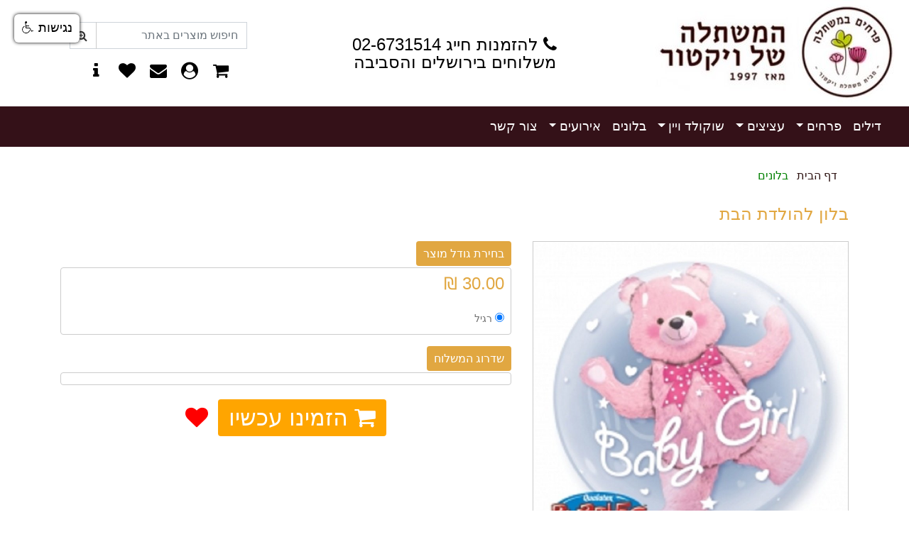

--- FILE ---
content_type: text/html; charset=UTF-8
request_url: https://www.mashtelatvictor.co.il/item-info/121/%D7%91%D7%9C%D7%95%D7%9F-%D7%9C%D7%94%D7%95%D7%9C%D7%93%D7%AA-%D7%94%D7%91%D7%AA
body_size: 7077
content:
<!DOCTYPE html>
<html lang="en">
<head>
	<title>המשתלה של ויקטור | פרחים במשתלה | בלון להולדת הבת</title>
    <meta name="keywords" content="בלון להולדת הבת, פרחים במשתלה, המשתלה של ויקטור, הפרחים של ויקטור , חנות בירושלים, משלוחים בירושלים" />
	<meta name="description" content="בלון להולדת הבת, פרחים במשתלה, החנות של ויקטור מציעה מגוון רחב של זרי פרחים וסידורים לצד עציצים פרחים למשלוחים בירושלים והסביבה" />
	<meta name="rating" content="general" />
	<meta name="robots" content="all" />
	<meta charset="utf-8" />
	<base href="https://www.mashtelatvictor.co.il/" />	
	<meta name="viewport" content="width=device-width, initial-scale=1" />
	<link rel="icon" href="favicon.ico" type="image/x-icon" />
	<link rel="shortcut icon" href="favicon.ico" type="image/x-icon" />	
	<!-- Facebook Pixel Code -->
<script>
!function(f,b,e,v,n,t,s)
{if(f.fbq)return;n=f.fbq=function(){n.callMethod?
n.callMethod.apply(n,arguments):n.queue.push(arguments)};
if(!f._fbq)f._fbq=n;n.push=n;n.loaded=!0;n.version='2.0';
n.queue=[];t=b.createElement(e);t.async=!0;
t.src=v;s=b.getElementsByTagName(e)[0];
s.parentNode.insertBefore(t,s)}(window, document,'script',
'https://connect.facebook.net/en_US/fbevents.js');
fbq('init', '795678821235216');
fbq('track', 'PageView');
</script>
<noscript><img height="1" width="1" style="display:none"
src="https://www.facebook.com/tr?id=795678821235216&ev=PageView&noscript=1"
/></noscript>
<!-- End Facebook Pixel Code --><meta property="og:title" content="בלון להולדת הבת" />
<meta property="og:type" content="activity" />
<meta property="og:url" content="https://www.mashtelatvictor.co.il/item-info/121/בלון-להולדת-הבת" />	
<meta property="og:site_name" content="בלון להולדת הבת" />
<meta property="og:description" content="בלון להולדת הבת, פרחים במשתלה, החנות של ויקטור מציעה מגוון רחב של זרי פרחים וסידורים לצד עציצים פרחים למשלוחים בירושלים והסביבה" />
<meta name="twitter:card" content="summary" />
<meta name="twitter:title" content="בלון להולדת הבת" />
<meta name="twitter:description" content="בלון להולדת הבת, פרחים במשתלה, החנות של ויקטור מציעה מגוון רחב של זרי פרחים וסידורים לצד עציצים פרחים למשלוחים בירושלים והסביבה" />
	<meta property="og:image" content="https://www.mashtelatvictor.co.il/upload/2_1482316937.jpg" />
	<meta name="twitter:image" content="https://www.mashtelatvictor.co.il/upload/2_1482316937.jpg" />
	<meta itemprop="image" content="https://www.mashtelatvictor.co.il/upload/2_1482316937.jpg" />
	 

<link rel="stylesheet" href="./css/bootstrap4.6-rtl.css" />

<link rel="stylesheet" href="css/owl.carousel.css" />
<link rel="stylesheet" href="css/owl.theme.css" />	
<link rel="stylesheet" href="css/jquery.fancybox.min.css" />

<link rel="stylesheet" href="css/font-awesome.css" />
<link rel="stylesheet" href="css/style.css" />
<link rel="stylesheet" href="css/jquery-ui.css" />
<link rel="stylesheet" href="css/custom.css" /></head>
<body>
	<section class="main">
  		<section class="top-header">
		<div class="container-fluid">		
		<div class="row no-gutters align-items-center">
											<div class="col-xl-4 col-lg-4 col-md-4 col-sm-12 order-sm-0">
									<div class="logo"><a href="."><img class="img-fluid" src="upload/1602018473.jpg" alt="המשתלה של ויקטור" title="המשתלה של ויקטור"></a></div>	
								</div>				
																<div class="col-xl-4 col-lg-4 col-md-4 col-sm-12 text-center order-sm-1 pb-3 pt-3">
																		<div class="top-call"><i class="fa fa-phone" aria-hidden="true"></i> <a href="tel:026731514">להזמנות חייג 02-6731514</a><br> משלוחים בירושלים והסביבה</div>
													
														
								</div>				
																<div class="col-xl-4 col-lg-4 col-md-4 col-sm-12 order-sm-2">
									<form method="get" action="search-results" class="search-form">
										<div class="form-row">
											<div class="col-12 text-center">
												<button tabindex="21" type="submit" class="btn-search"><i class="fa fa-search-plus"></i></button>
												<input tabindex="20" type="text" class="form-control relative" name="q" id="searchinput" maxlength="125" autocomplete="off" required="" placeholder="חיפוש מוצרים באתר">						
											</div>
										</div>
									</form>
									<div class="top-buttons mt-3 mb-1 text-center">					
										<a class="nothing relative" href="#" id="shoppingbasket" title="" data-toggle="tooltip"><i class="fa fa-shopping-cart"></i><span class="cart-count">0</span></a>
																				<a class="nothing" href="#" id="registration" title="הרשמה למועדון הלקוחות" data-toggle="tooltip"><i class="fa fa-user-circle" aria-hidden="true"></i></a>
																				<a href="mailto:victorbo@012.net.il" title="דוא&quot;ל" data-toggle="tooltip"><i class="fa fa-envelope" aria-hidden="true"></i></a>	
										<a href="wishlist" title="מועדפים" data-toggle="tooltip"><i class="fa fa-heart"></i></a>
										<a class="nothing" href="#" id="barslink"><i class="fa fa-info" aria-hidden="true"></i></a>
									</div>
								</div>				
										
		</div>
	</div>	
</section>
<div class="topmenu sticky-top position-sticky">
		
	<div class="menu-services pt-3 pb-3">
		<div class="container-fluid">
			<div class="row">
								<div class="col-xl-3 col-lg-3 col-md-4 col-sm-12 services">
					<h4 class="pt-3">חנות הפרחים</h4>
					<div><p>המשתלה של ויקטור, משתלה וחנות פרחים בירושלים, מבצעת משלוחי פרחים בפריסה ארצית.<br />
החנות הוותיקה <strong><a href="http://nowvkt.ralsite.co.il/items/%D7%9E%D7%A9%D7%9C%D7%95%D7%97%D7%99-%D7%A4%D7%A8%D7%97%D7%99%D7%9D/%D7%96%D7%A8%D7%99-%D7%A4%D7%A8%D7%97%D7%99%D7%9D">לפרחים</a></strong>, <strong><a href="http://nowvkt.ralsite.co.il/items/%D7%9E%D7%A9%D7%9C%D7%95%D7%97%D7%99-%D7%A2%D7%A6%D7%99%D7%A6%D7%99%D7%9D/%D7%A2%D7%A6%D7%99%D7%A6%D7%99%D7%9D-%D7%9C%D7%91%D7%99%D7%AA">עציצים </a></strong>ועוד פועלת&nbsp;משנת 1997 ומציעה חוויה מיוחדת למבקרים בה.&nbsp;<br />
אנו עושים הכול כדי שתיהנו מזרים איכותיים ומשירות ברמה הגבוהה ביותר.<br />
<br />
&nbsp;</p></div>
				</div>
								<div class="col-xl-3 col-lg-3 col-md-4 col-sm-12 services">
					<h4 class="pt-3">המשתלה שלנו</h4>
					<div><p>במשתלה של ויקטור צוות מיומן ומקצועי לגידול וטיפול במגוון סוגי צמחים וכן בגינות ומרפסות.<br />
אצלנו במשתלה תמצאו מגוון <strong><a href="http://nowvkt.ralsite.co.il/items/%D7%9E%D7%95%D7%A6%D7%A8%D7%99%D7%9D-%D7%9C%D7%92%D7%99%D7%A0%D7%94/%D7%9B%D7%9C%D7%99-%D7%A2%D7%91%D7%95%D7%93%D7%94">כלי עבודה</a></strong> איכותיים, <strong><a href="http://nowvkt.ralsite.co.il/items/%D7%9E%D7%95%D7%A6%D7%A8%D7%99%D7%9D-%D7%9C%D7%92%D7%99%D7%A0%D7%94/%D7%93%D7%A9%D7%A0%D7%99%D7%9D-%D7%95%D7%97%D7%95%D7%9E%D7%A8%D7%99-%D7%94%D7%93%D7%91%D7%A8%D7%94">מוצרי דישון וחומרי הדברה</a></strong> וכן <strong><a href="http://nowvkt.ralsite.co.il/items/%D7%9E%D7%95%D7%A6%D7%A8%D7%99%D7%9D-%D7%9C%D7%92%D7%99%D7%A0%D7%94/%D7%AA%D7%90%D7%95%D7%A8%D7%94-%D7%A1%D7%95%D7%9C%D7%90%D7%A8%D7%99%D7%AA">תאורה סולארית</a></strong> לגינה.<br />
&nbsp;</p></div>
				</div>
								<div class="col-xl-3 col-lg-3 col-md-4 col-sm-12 services">
					<h4 class="pt-3">עיצוב גינות ומרפסות</h4>
					<div><p>המשתלה של ויקטור בעלת הוותק והמוניטין הוקמה בשנת 1997. מאז צברנו ניסיון רב בתכנון, עיצוב והקמה של גינות ומרפסות בירושלים ובאזור.<br />
בתחום זה אנו משלבים הן ידע תכנוני הן מומחיוּת בהתאמת צמחייה, לפי רצון הלקוחות ובהתאם למאפייני הבית.<br />
<a href="http://nowvkt.ralsite.co.il/gallery/%D7%92%D7%9C%D7%A8%D7%99%D7%99%D7%AA-%D7%AA%D7%9E%D7%95%D7%A0%D7%95%D7%AA/%D7%A2%D7%99%D7%A6%D7%95%D7%91-%D7%9E%D7%A8%D7%A4%D7%A1%D7%95%D7%AA-%D7%95%D7%92%D7%99%D7%A0%D7%95%D7%AA"><strong>אנו מקימים גינות ומרפסות בפרויקטים של בתים חדשים וכן כחלק משיפוץ בתים קיימים.</strong></a><br />
&nbsp;</p></div>
				</div>
								<div class="col-xl-3 col-lg-3 col-md-4 col-sm-12 services">
					<h4 class="pt-3">צרו קשר</h4>
					<div><p>לניווט למשתלה חפשו &#39;המשתלה של ויקטור&#39; בWAZE, או <a href="https://waze.com/ul/hsv9h9w329">לחצו כאן</a><br />
חיוג למשתלה-&nbsp;<a href="tel:02-6731514">02-6731514</a><br />
שליחת מייל&nbsp;<a href="mailto:%20victorbo@012.net.il">victorbo@012.net.il</a><br />
<br />
<strong>שעות פעילות החנות :&nbsp;</strong>חורף:<br />
&nbsp;&nbsp;&nbsp;&nbsp;&nbsp;&nbsp;&nbsp;&nbsp;&nbsp;&nbsp;&nbsp;&nbsp;&nbsp;&nbsp;&nbsp;&nbsp;&nbsp;&nbsp;&nbsp;&nbsp;&nbsp;&nbsp;&nbsp;&nbsp;&nbsp;&nbsp;&nbsp;&nbsp;&nbsp;&nbsp;&nbsp; יום א&#39;- יום ה&#39; &ndash; 8:00-17:00<br />
&nbsp;&nbsp;&nbsp;&nbsp;&nbsp;&nbsp;&nbsp;&nbsp;&nbsp;&nbsp; &nbsp;&nbsp;&nbsp;&nbsp;&nbsp;&nbsp;&nbsp;&nbsp;&nbsp;&nbsp;&nbsp;&nbsp;&nbsp;&nbsp;&nbsp;&nbsp;&nbsp;&nbsp;&nbsp;&nbsp;&nbsp;יום שישי &ndash; 8:00-14:00<br />
&nbsp;&nbsp;&nbsp;&nbsp;&nbsp;&nbsp;&nbsp;&nbsp;&nbsp;&nbsp;&nbsp;&nbsp;&nbsp;&nbsp;&nbsp;&nbsp;&nbsp;&nbsp;&nbsp;&nbsp;&nbsp;&nbsp;&nbsp;&nbsp;&nbsp;&nbsp;&nbsp;&nbsp;&nbsp;&nbsp;&nbsp; קיץ :<br />
&nbsp;&nbsp;&nbsp;&nbsp;&nbsp;&nbsp;&nbsp;&nbsp;&nbsp;&nbsp;&nbsp;&nbsp;&nbsp;&nbsp;&nbsp;&nbsp;&nbsp;&nbsp;&nbsp;&nbsp;&nbsp;&nbsp;&nbsp;&nbsp;&nbsp;&nbsp;&nbsp;&nbsp;&nbsp;&nbsp;&nbsp; יום א&#39;- יום ה&#39; &ndash; 8:00-18:00<br />
&nbsp;&nbsp; &nbsp;&nbsp;&nbsp;&nbsp;&nbsp;&nbsp;&nbsp;&nbsp;&nbsp;&nbsp;&nbsp;&nbsp;&nbsp;&nbsp;&nbsp;&nbsp;&nbsp;&nbsp;&nbsp;&nbsp;&nbsp;&nbsp;&nbsp;&nbsp;&nbsp;&nbsp;&nbsp;&nbsp;&nbsp;יום שישי &ndash; 8:00-15:00</p></div>
				</div>
							</div>	
		</div>
	</div>
		
	<section class="container-fluid">
		<div class="row no-gutters">
			<div class="col-12">
				<nav class="navbar navbar-expand-lg">
					<button class="navbar-toggler" type="button" data-toggle="collapse" data-target="#navbarNavAltMarkup" aria-controls="navbarNavAltMarkup" aria-expanded="false" aria-label="Toggle navigation"></button>
					<div class="collapse navbar-collapse" id="navbarNavAltMarkup">
						<ul class="navbar-nav">
																<li class="nav-item">
										<a class="nav-link" href="items/הדילים-שלנו">דילים</a>
									</li>
																		<li class="nav-item dropdown">
										<a class="nav-link dropdown-toggle" href="#" role="button" data-toggle="dropdown" aria-haspopup="true" aria-expanded="false">פרחים</a>
																				<div class="dropdown-menu">
																							<a href="items/משלוחי-פרחים/זרי-פרחים" class="dropdown-item">זרי פרחים</a>
																								<a href="items/משלוחי-פרחים/סידורי-פרחים" class="dropdown-item">סידורי פרחים</a>
																								<a href="items/משלוחי-פרחים/פרחים-לניחום-ואבל" class="dropdown-item">פרחים לניחום ואבל</a>
																								<a href="gallery/משלוחי-פרחים/זרי-כלה" class="dropdown-item">זרי כלה</a>
																						</div>
																				
									</li>		
																		<li class="nav-item dropdown">
										<a class="nav-link dropdown-toggle" href="#" role="button" data-toggle="dropdown" aria-haspopup="true" aria-expanded="false">עציצים</a>
																				<div class="dropdown-menu">
																							<a href="items/משלוחי-עציצים/עציצים-לבית" class="dropdown-item">עציצים לבית</a>
																								<a href="items/משלוחי-עציצים/עציצי-סחלבים" class="dropdown-item">עציצי סחלבים</a>
																						</div>
																				
									</li>		
																		<li class="nav-item dropdown">
										<a class="nav-link dropdown-toggle" href="#" role="button" data-toggle="dropdown" aria-haspopup="true" aria-expanded="false">שוקולד ויין</a>
																				<div class="dropdown-menu">
																							<a href="items/משלוחים-מתוקים/כל-השוקולדים" class="dropdown-item">כל השוקולדים</a>
																								<a href="items/משלוחים-מתוקים/טבעוני-ללא-גלוטן" class="dropdown-item">טבעוני/ללא גלוטן</a>
																								<a href="items/משלוחים-מתוקים/יינות-וליקרים" class="dropdown-item">יינות וליקרים</a>
																								<a href="items/משלוחים-מתוקים/קוקטיילים" class="dropdown-item">קוקטיילים</a>
																								<a href="items/משלוחים-מתוקים/מארזי-מתנה" class="dropdown-item">מארזי מתנה</a>
																						</div>
																				
									</li>		
																		<li class="nav-item">
										<a class="nav-link" href="items/בלונים">בלונים</a>
									</li>
																		<li class="nav-item dropdown">
										<a class="nav-link dropdown-toggle" href="#" role="button" data-toggle="dropdown" aria-haspopup="true" aria-expanded="false">אירועים</a>
																				<div class="dropdown-menu">
																							<a href="gallery/גלריית-תמונות/קישוטי-רכב" class="dropdown-item">קישוטי רכב</a>
																								<a href="gallery/גלריית-תמונות/זרים-לראש" class="dropdown-item">זרים לראש</a>
																								<a href="gallery/גלריית-תמונות/המשתלה-שלנו" class="dropdown-item">המשתלה שלנו</a>
																								<a href="gallery/גלריית-תמונות/עיצוב-מרפסות-וגינות" class="dropdown-item">עיצוב מרפסות וגינות</a>
																								<a href="gallery/גלריית-תמונות/עבודות-עץ" class="dropdown-item">עבודות עץ</a>
																								<a href="gallery/גלריית-תמונות/השכרת-צמחים-לאירועים" class="dropdown-item">השכרת צמחים לאירועים</a>
																								<a href="gallery/גלריית-תמונות/עיצוב-אירועים" class="dropdown-item">עיצוב אירועים</a>
																								<a href="gallery/גלריית-תמונות/צמחיה-מלאכותית" class="dropdown-item">צמחיה מלאכותית</a>
																						</div>
																				
									</li>		
																		<li class="nav-item">
										<a class="nav-link" href="contact/שירות-לקוחות-">צור קשר</a>
									</li>
															
						</ul>
					</div>
				</nav>
			</div>
		</div>			
	</section>
</div>
<section class="container">
  	<div class="row">
  		<div class="col-12 mt-3">
	  		<div class="strip">
		  								<nav aria-label="breadcrumb">
							<ol class="breadcrumb">
								<li class="breadcrumb-item"><a href="." title="דף הבית">דף הבית</a></li>
																		<li class="breadcrumb-item active">בלונים</li>
																	</ol>
						</nav>
										<h1 class="title">בלון להולדת הבת</h1>
									
			</div>
  		</div>
  	</div>
</section>
		
  		<section class="container mt-3">
    		<div class="row">
    			<div class="col-xl-5 col-lg-5 col-md-6 col-sm-12 mb-3">
    				<div class="product-img-box">
  						                  						
  						<a href="upload/3_1482316937.jpg" data-fancybox="images" data-caption="בלון להולדת הבת"><img src="upload/2_1482316937.jpg" alt="בלון להולדת הבת" title="בלון להולדת הבת"></a>
					</div>					
					<div class="mt-3">
						<ul class="item-image-buttons">
														
							<!--li>
								<a href="#" class="nothing">
									<i class="fa fa-gift" aria-hidden="true"></i> הצגת שדרוגים למוצר								</a>
							</li-->
														<li>
								<a href="tel:02-6731514">
									<i class="fa fa-phone-square" aria-hidden="true"></i> הזמנה טלפונית								</a>
							</li>
													</ul>
					</div>
										<div class="rating-box mt-2">					
						<div class="rating-5"></div>
					</div>
					<div class="text mt-3"><p>בלון הליום להולדת הבת\הבן, תוספת מושלמת למשלוח פרחים או לעציץ .</p></div>
															
    			</div>
    			<div class="col-xl-7 col-lg-7 col-md-6 col-sm-12 mb-3">
    				<form action="add-to-cart" method="post">
    					    					<div class="select-price-title rounded">בחירת גודל מוצר</div>
    					<div class="select-price rounded">								
							<div class="price-block">
								<div class="price-block-price">30.00&nbsp;₪</div>
																<div>&nbsp;</div>
																
								<div class="price-block-select"><input type="radio" value="30#רגיל" name="price" checked=""/> רגיל</div>
							</div>
							              						
    					</div>
    					    					<div class="select-price-title rounded mt-3">שדרוג המשלוח</div>
    					<div class="select-price rounded">
    						    					</div>    					
    					    					<div class="add-to-box">
	                    								<button type="submit" title="הזמינו עכשיו" class="btn-cart rounded"><i class="fa fa-shopping-cart"></i> הזמינו עכשיו</button>
								                    	
	                    	<a class="link-wishlist nothing" href="#"  onclick="addToFavorites(121, this)" title="הוסף למועדפים"><i class="fa fa-2x fa-heart" aria-hidden="true"></i></a>
	                    </div>					
						<input type="hidden" name="itemID" value="121"/>
						<input type="hidden" name="quantity" value="1"/>
						<input type="hidden" name="additionalitems" id="additionalitems" value="0"/>
						 
    				</form>			
    			</div>
    			<div class="col-12">
    				 
    			</div>
					<div class="col-12 mt-3">
		<h2 class="hp-slider-title mb-3">מוצרים דומים</h2>
		<div class="row">
					  		<div class="col-xl-3 col-lg-3 col-md-4 col-sm-12 mb-3 ">
					<div class="item">
						<div class="row no-gutters">
							<div class="col-xl-12 col-lg-12 col-md-12 col-sm-6 overflow-hidden">
																<div class="product-image">
									<a href="item-info/122/בלון-להולדת-הבן"><img src="upload/1_1482316863.jpg" alt="בלון להולדת הבן" title="בלון להולדת הבן"></a>
									<div class="item-info">
										<div class="item-message">
											<a href="item-info/122/בלון-להולדת-הבן">בלון הליום להולדת הבן\הבת,&nbsp;תוספת מושלמת למשלוח פרחים או לעציץ ....</a>
										</div>
										<div class="box-inner">
																						<a href="upload/3_1482316863.jpg" data-fancybox data-caption="בלון להולדת הבן"><i class="fa fa-2x fa-search-plus" aria-hidden="true"></i></a>
																						<a href="item-info/122/בלון-להולדת-הבן" title="הזמינו עכשיו"><i class="fa fa-2x fa fa-cart-plus" aria-hidden="true"></i></a>
											<a href="#" class="nothing" onclick="addToFavorites(122, this)" title="הוסף למועדפים"><i class="fa fa-2x fa-heart" aria-hidden="true"></i></a>
																						<a href="tel:02-6731514" title="טלפון"><i class="fa fa-2x fa-phone" aria-hidden="true"></i></a>
																					</div>
									</div>
								</div>		
							</div>
							<div class="col-xl-12 col-lg-12 col-md-12 col-sm-6">
								<h2 class="product-title"><a href="item-info/122/בלון-להולדת-הבן" title="בלון להולדת הבן">בלון להולדת הבן</a></h2>
								<div class="rating-box">					
									<div class="rating-5"></div>
								</div>
								<div class="price-box">
																		<div class="price">החל מ-30&nbsp;₪</div>
																	</div>
								<div class="add-cart text-center">
																		<a href="item-info/122/בלון-להולדת-הבן" class="add-to-cart" title="הזמינו עכשיו">הזמינו עכשיו</a>
																	</div>				
							</div>
						</div>
					</div>				
		  		</div>
		  				  		<div class="col-xl-3 col-lg-3 col-md-4 col-sm-12 mb-3 ">
					<div class="item">
						<div class="row no-gutters">
							<div class="col-xl-12 col-lg-12 col-md-12 col-sm-6 overflow-hidden">
																<div class="product-image">
									<a href="item-info/115/בלון-יום-הולדת"><img src="upload/1_1482316577.gif" alt="בלון יום הולדת" title="בלון יום הולדת"></a>
									<div class="item-info">
										<div class="item-message">
											<a href="item-info/115/בלון-יום-הולדת">בלון הליום ליום הולדת תוספת מושלמת למשלוח פרחים או לעציץ ....</a>
										</div>
										<div class="box-inner">
																						<a href="upload/3_1482316577.gif" data-fancybox data-caption="בלון יום הולדת"><i class="fa fa-2x fa-search-plus" aria-hidden="true"></i></a>
																						<a href="item-info/115/בלון-יום-הולדת" title="הזמינו עכשיו"><i class="fa fa-2x fa fa-cart-plus" aria-hidden="true"></i></a>
											<a href="#" class="nothing" onclick="addToFavorites(115, this)" title="הוסף למועדפים"><i class="fa fa-2x fa-heart" aria-hidden="true"></i></a>
																						<a href="tel:02-6731514" title="טלפון"><i class="fa fa-2x fa-phone" aria-hidden="true"></i></a>
																					</div>
									</div>
								</div>		
							</div>
							<div class="col-xl-12 col-lg-12 col-md-12 col-sm-6">
								<h2 class="product-title"><a href="item-info/115/בלון-יום-הולדת" title="בלון יום הולדת">בלון יום הולדת</a></h2>
								<div class="rating-box">					
									<div class="rating-5"></div>
								</div>
								<div class="price-box">
																		<div class="price">החל מ-30&nbsp;₪</div>
																		<div class="price-old">25&nbsp;₪</div>
																	</div>
								<div class="add-cart text-center">
																		<a href="item-info/115/בלון-יום-הולדת" class="add-to-cart" title="הזמינו עכשיו">הזמינו עכשיו</a>
																	</div>				
							</div>
						</div>
					</div>				
		  		</div>
		  				  		<div class="col-xl-3 col-lg-3 col-md-4 col-sm-12 mb-3 ">
					<div class="item">
						<div class="row no-gutters">
							<div class="col-xl-12 col-lg-12 col-md-12 col-sm-6 overflow-hidden">
																<div class="product-image">
									<a href="item-info/113/בלון-תוך-בלון"><img src="upload/1_1482316474.jpg" alt="בלון תוך בלון" title="בלון תוך בלון"></a>
									<div class="item-info">
										<div class="item-message">
											<a href="item-info/113/בלון-תוך-בלון">בלון תוך בלון

&nbsp;

​</a>
										</div>
										<div class="box-inner">
																						<a href="upload/3_1482316474.jpg" data-fancybox data-caption="בלון תוך בלון"><i class="fa fa-2x fa-search-plus" aria-hidden="true"></i></a>
																						<a href="item-info/113/בלון-תוך-בלון" title="הזמינו עכשיו"><i class="fa fa-2x fa fa-cart-plus" aria-hidden="true"></i></a>
											<a href="#" class="nothing" onclick="addToFavorites(113, this)" title="הוסף למועדפים"><i class="fa fa-2x fa-heart" aria-hidden="true"></i></a>
																						<a href="tel:02-6731514" title="טלפון"><i class="fa fa-2x fa-phone" aria-hidden="true"></i></a>
																					</div>
									</div>
								</div>		
							</div>
							<div class="col-xl-12 col-lg-12 col-md-12 col-sm-6">
								<h2 class="product-title"><a href="item-info/113/בלון-תוך-בלון" title="בלון תוך בלון">בלון תוך בלון</a></h2>
								<div class="rating-box">					
									<div class="rating-5"></div>
								</div>
								<div class="price-box">
																		<div class="price">החל מ-30&nbsp;₪</div>
																	</div>
								<div class="add-cart text-center">
																		<a href="item-info/113/בלון-תוך-בלון" class="add-to-cart" title="הזמינו עכשיו">הזמינו עכשיו</a>
																	</div>				
							</div>
						</div>
					</div>				
		  		</div>
		  				  		<div class="col-xl-3 col-lg-3 col-md-4 col-sm-12 mb-3 ">
					<div class="item">
						<div class="row no-gutters">
							<div class="col-xl-12 col-lg-12 col-md-12 col-sm-6 overflow-hidden">
																<div class="product-image">
									<a href="item-info/116/בלון-כוכבים-בצבעים"><img src="upload/1_1482316801.jpg" alt="בלון כוכבים בצבעים" title="בלון כוכבים בצבעים"></a>
									<div class="item-info">
										<div class="item-message">
											<a href="item-info/116/בלון-כוכבים-בצבעים">בלון כוכבים בצבעים תוספת מושלמת למשלוח פרחים ועציצים</a>
										</div>
										<div class="box-inner">
																						<a href="upload/3_1482316801.jpg" data-fancybox data-caption="בלון כוכבים בצבעים"><i class="fa fa-2x fa-search-plus" aria-hidden="true"></i></a>
																						<a href="item-info/116/בלון-כוכבים-בצבעים" title="הזמינו עכשיו"><i class="fa fa-2x fa fa-cart-plus" aria-hidden="true"></i></a>
											<a href="#" class="nothing" onclick="addToFavorites(116, this)" title="הוסף למועדפים"><i class="fa fa-2x fa-heart" aria-hidden="true"></i></a>
																						<a href="tel:02-6731514" title="טלפון"><i class="fa fa-2x fa-phone" aria-hidden="true"></i></a>
																					</div>
									</div>
								</div>		
							</div>
							<div class="col-xl-12 col-lg-12 col-md-12 col-sm-6">
								<h2 class="product-title"><a href="item-info/116/בלון-כוכבים-בצבעים" title="בלון כוכבים בצבעים">בלון כוכבים בצבעים</a></h2>
								<div class="rating-box">					
									<div class="rating-5"></div>
								</div>
								<div class="price-box">
																		<div class="price">החל מ-30&nbsp;₪</div>
																	</div>
								<div class="add-cart text-center">
																		<a href="item-info/116/בלון-כוכבים-בצבעים" class="add-to-cart" title="הזמינו עכשיו">הזמינו עכשיו</a>
																	</div>				
							</div>
						</div>
					</div>				
		  		</div>
		  							<div class="col-12 text-center mb-3" id="showall"><button type="button" class="show-all" onclick="showAll()"></button></div>
							  		<div class="col-xl-3 col-lg-3 col-md-4 col-sm-12 mb-3  hidden-item">
					<div class="item">
						<div class="row no-gutters">
							<div class="col-xl-12 col-lg-12 col-md-12 col-sm-6 overflow-hidden">
																<div class="product-image">
									<a href="item-info/114/בלון-לב-גדול"><img src="upload/1_1482316529.gif" alt="בלון לב גדול" title="בלון לב גדול"></a>
									<div class="item-info">
										<div class="item-message">
											<a href="item-info/114/בלון-לב-גדול">בלון לב גדול תוספת מושלמת למשלוח רומנטי

&nbsp;</a>
										</div>
										<div class="box-inner">
																						<a href="upload/3_1482316529.gif" data-fancybox data-caption="בלון לב גדול"><i class="fa fa-2x fa-search-plus" aria-hidden="true"></i></a>
																						<a href="item-info/114/בלון-לב-גדול" title="הזמינו עכשיו"><i class="fa fa-2x fa fa-cart-plus" aria-hidden="true"></i></a>
											<a href="#" class="nothing" onclick="addToFavorites(114, this)" title="הוסף למועדפים"><i class="fa fa-2x fa-heart" aria-hidden="true"></i></a>
																						<a href="tel:02-6731514" title="טלפון"><i class="fa fa-2x fa-phone" aria-hidden="true"></i></a>
																					</div>
									</div>
								</div>		
							</div>
							<div class="col-xl-12 col-lg-12 col-md-12 col-sm-6">
								<h2 class="product-title"><a href="item-info/114/בלון-לב-גדול" title="בלון לב גדול">בלון לב גדול</a></h2>
								<div class="rating-box">					
									<div class="rating-5"></div>
								</div>
								<div class="price-box">
																		<div class="price">החל מ-30&nbsp;₪</div>
																	</div>
								<div class="add-cart text-center">
																		<a href="item-info/114/בלון-לב-גדול" class="add-to-cart" title="הזמינו עכשיו">הזמינו עכשיו</a>
																	</div>				
							</div>
						</div>
					</div>				
		  		</div>
		  				  		<div class="col-xl-3 col-lg-3 col-md-4 col-sm-12 mb-3  hidden-item">
					<div class="item">
						<div class="row no-gutters">
							<div class="col-xl-12 col-lg-12 col-md-12 col-sm-6 overflow-hidden">
																<div class="product-image">
									<a href="item-info/117/בלון-כוכב-ליומולדת"><img src="upload/1_1482316742.png" alt="בלון כוכב ליומולדת" title="בלון כוכב ליומולדת"></a>
									<div class="item-info">
										<div class="item-message">
											<a href="item-info/117/בלון-כוכב-ליומולדת">בלון כוכב ליומולדת תוספת מושלמת למשלוח פרחים או עציצים לימי הולדת...</a>
										</div>
										<div class="box-inner">
																						<a href="upload/3_1482316742.png" data-fancybox data-caption="בלון כוכב ליומולדת"><i class="fa fa-2x fa-search-plus" aria-hidden="true"></i></a>
																						<a href="item-info/117/בלון-כוכב-ליומולדת" title="הזמינו עכשיו"><i class="fa fa-2x fa fa-cart-plus" aria-hidden="true"></i></a>
											<a href="#" class="nothing" onclick="addToFavorites(117, this)" title="הוסף למועדפים"><i class="fa fa-2x fa-heart" aria-hidden="true"></i></a>
																						<a href="tel:02-6731514" title="טלפון"><i class="fa fa-2x fa-phone" aria-hidden="true"></i></a>
																					</div>
									</div>
								</div>		
							</div>
							<div class="col-xl-12 col-lg-12 col-md-12 col-sm-6">
								<h2 class="product-title"><a href="item-info/117/בלון-כוכב-ליומולדת" title="בלון כוכב ליומולדת">בלון כוכב ליומולדת</a></h2>
								<div class="rating-box">					
									<div class="rating-5"></div>
								</div>
								<div class="price-box">
																		<div class="price">החל מ-30&nbsp;₪</div>
																		<div class="price-old">25&nbsp;₪</div>
																	</div>
								<div class="add-cart text-center">
																		<a href="item-info/117/בלון-כוכב-ליומולדת" class="add-to-cart" title="הזמינו עכשיו">הזמינו עכשיו</a>
																	</div>				
							</div>
						</div>
					</div>				
		  		</div>
		  					
		</div>
	</div>
	
	    		</div>
  		</section>
	</section>
	<footer class="mt-3">
	<div class="container-fluid">
    	<div class="row">          				
		 	<div class="col-xl-9 col-lg-9 col-md-8 col-sm-12 pt-3">
        		<div class="row">
	        								<div class="col-xl-3 col-lg-4 col-md-4 col-sm-6 col-xs-6">
							<a class="footer-link" href="items/זרי-פרחים">זרי פרחים</a>
						</div>
												<div class="col-xl-3 col-lg-4 col-md-4 col-sm-6 col-xs-6">
							<a class="footer-link" href="items/כל-השוקולדים">כל השוקולדים</a>
						</div>
												<div class="col-xl-3 col-lg-4 col-md-4 col-sm-6 col-xs-6">
							<a class="footer-link" href="items/סידורי-פרחים">סידורי פרחים</a>
						</div>
												<div class="col-xl-3 col-lg-4 col-md-4 col-sm-6 col-xs-6">
							<a class="footer-link" href="items/עציצים-לבית">עציצים לבית</a>
						</div>
												<div class="col-xl-3 col-lg-4 col-md-4 col-sm-6 col-xs-6">
							<a class="footer-link" href="items/טבעוני-ללא-גלוטן">טבעוני/ללא גלוטן</a>
						</div>
												<div class="col-xl-3 col-lg-4 col-md-4 col-sm-6 col-xs-6">
							<a class="footer-link" href="items/עציצי-סחלבים">עציצי סחלבים</a>
						</div>
												<div class="col-xl-3 col-lg-4 col-md-4 col-sm-6 col-xs-6">
							<a class="footer-link" href="items/יינות-וליקרים">יינות וליקרים</a>
						</div>
												<div class="col-xl-3 col-lg-4 col-md-4 col-sm-6 col-xs-6">
							<a class="footer-link" href="items/פרחים-לניחום-ואבל">פרחים לניחום ואבל</a>
						</div>
												<div class="col-xl-3 col-lg-4 col-md-4 col-sm-6 col-xs-6">
							<a class="footer-link" href="items/הדילים-שלנו">דילים</a>
						</div>
												<div class="col-xl-3 col-lg-4 col-md-4 col-sm-6 col-xs-6">
							<a class="footer-link" href="items/מארזי-מתנה">מארזי מתנה</a>
						</div>
												<div class="col-xl-3 col-lg-4 col-md-4 col-sm-6 col-xs-6">
							<a class="footer-link" href="items/משלוחי-פרחים">פרחים</a>
						</div>
												<div class="col-xl-3 col-lg-4 col-md-4 col-sm-6 col-xs-6">
							<a class="footer-link" href="gallery/עבודות-עץ">עבודות עץ</a>
						</div>
												<div class="col-xl-3 col-lg-4 col-md-4 col-sm-6 col-xs-6">
							<a class="footer-link" href="items/משלוחי-עציצים">עציצים</a>
						</div>
												<div class="col-xl-3 col-lg-4 col-md-4 col-sm-6 col-xs-6">
							<a class="footer-link" href="gallery/צמחיה-מלאכותית">צמחיה מלאכותית</a>
						</div>
												<div class="col-xl-3 col-lg-4 col-md-4 col-sm-6 col-xs-6">
							<a class="footer-link" href="items/בלונים">בלונים</a>
						</div>
												<div class="col-xl-3 col-lg-4 col-md-4 col-sm-6 col-xs-6">
							<a class="footer-link" href="gallery/גלריית-תמונות">אירועים</a>
						</div>
												<div class="col-xl-3 col-lg-4 col-md-4 col-sm-6 col-xs-6">
							<a class="footer-link" href="info-page/הסיפור-שלנו">הסיפור שלנו</a>
						</div>
												<div class="col-xl-3 col-lg-4 col-md-4 col-sm-6 col-xs-6">
							<a class="footer-link" href="faq/שאלות-ותשובות">שאלות ותשובות</a>
						</div>
												<div class="col-xl-3 col-lg-4 col-md-4 col-sm-6 col-xs-6">
							<a class="footer-link" href="testimonials/לקוחות-ממליצים">לקוחות ממליצים</a>
						</div>
												<div class="col-xl-3 col-lg-4 col-md-4 col-sm-6 col-xs-6">
							<a class="footer-link" href="contact/שירות-לקוחות-">צור קשר</a>
						</div>
												<div class="col-xl-3 col-lg-4 col-md-4 col-sm-6 col-xs-6">
							<a class="footer-link" href="items/קפסולת-טו-בשבט">קפסולת ט"ו בשבט</a>
						</div>
												<div class="col-xl-3 col-lg-4 col-md-4 col-sm-6 col-xs-6">
							<a class="footer-link" href="info-page/תקנון-ותנאי-שימוש-באתר">תקנון ותנאי שימוש באתר</a>
						</div>
												<div class="col-xl-3 col-lg-4 col-md-4 col-sm-6 col-xs-6">
							<a class="footer-link" href="items/כלי-עבודה">כלי עבודה</a>
						</div>
												<div class="col-xl-3 col-lg-4 col-md-4 col-sm-6 col-xs-6">
							<a class="footer-link" href="items/תאורה-סולארית">תאורה סולארית</a>
						</div>
												<div class="col-xl-3 col-lg-4 col-md-4 col-sm-6 col-xs-6">
							<a class="footer-link" href="items/דשנים-וחומרי-הדברה">דשנים וחומרי הדברה</a>
						</div>
												<div class="col-xl-3 col-lg-4 col-md-4 col-sm-6 col-xs-6">
							<a class="footer-link" href="items/כלי-גינה-לילדים">כלי גינה לילדים</a>
						</div>
												<div class="col-xl-3 col-lg-4 col-md-4 col-sm-6 col-xs-6">
							<a class="footer-link" href="gallery/זרי-כלה">זרי כלה</a>
						</div>
												<div class="col-xl-3 col-lg-4 col-md-4 col-sm-6 col-xs-6">
							<a class="footer-link" href="info-page/ה-צ-ה-ר-ת-נ-ג-י-ש-ו-ת">הצהרת נגישות</a>
						</div>
							
        		</div>        		
      		</div>
			<div class="col-xl-3 col-lg-3 col-md-4 col-sm-12 text-left pt-3 pb-3">
      			<div class="address ltr">
					<div><i class="fa fa-map-marker" aria-hidden="true"></i> דרך בית לחם 9, ירושלים</div>
					<div><i class="fa fa-phone" aria-hidden="true"></i> <a href="tel:02-6731514">02-6731514</a></div>
					<div><i class="fa fa-envelope" aria-hidden="true"></i> <a href="mailto:victorbo@012.net.il">victorbo@012.net.il</a></div>
      			</div>          			
	  			<div class="social mt-3">
										<a rel="nofollow" href="https://www.facebook.com/MstltWyqtwrHnwtPrhym/" title="Facebook" target="_blank"><i class="fa fa-2x fa-facebook-square"></i></a>
										<a rel="nofollow" title="Instagram" href="https://instagram.com/mashtelatvictor?igshid=pt6qth3u5y8h" target="_blank"><i class="fa fa-2x fa-instagram"></i></a>
					      			</div>	  			
			</div>	
    	</div>
    </div>    
    <div class="container">
		<div class="row">
			<div class="col-12 text-center pb-2 pt-2 text-white"> 
				<i class="fa fa-3x fa-cc-paypal" aria-hidden="true" title="PayPal"></i>
				<i class="fa fa-3x fa-cc-mastercard mr-2 ml-2" aria-hidden="true" title="MasterCard"></i>
				<i class="fa fa-3x fa-cc-visa" aria-hidden="true" title="Visa"></i>
			</div>					
		</div>
	</div>
    <div class="footer-bottom pt-2 pb-2">
      	<div class="container text-center copyright">
        	<div class="row">
          		<div class="col-12 ltr">Copyright © 2018 All rights reserved to www.ralsite.co.il.</div>        
        	</div>
      	</div>
    </div>
</footer>
<div class="modal fade" id="modalWindow" tabindex="-1" role="dialog" aria-labelledby="exampleModalLabel" aria-hidden="true"></div>

<script src="https://code.jquery.com/jquery-3.7.1.min.js"></script>
<script src="https://code.jquery.com/jquery-migrate-3.4.1.min.js"></script>
<script src="https://code.jquery.com/ui/1.13.2/jquery-ui.min.js"></script>
<script src="https://cdn.jsdelivr.net/npm/popper.js@1.16.1/dist/umd/popper.min.js" integrity="sha384-9/reFTGAW83EW2RDu2S0VKaIzap3H66lZH81PoYlFhbGU+6BZp6G7niu735Sk7lN" crossorigin="anonymous"></script>
<script src="https://cdn.jsdelivr.net/npm/bootstrap@4.6.2/dist/js/bootstrap.min.js" integrity="sha384-+sLIOodYLS7CIrQpBjl+C7nPvqq+FbNUBDunl/OZv93DB7Ln/533i8e/mZXLi/P+" crossorigin="anonymous"></script>


<script src="js/jquery.fancybox.min.js" async=""></script>
<script src="js/jquery-ui.min.js"></script>
<script src="js/gwSlider.min.js?v=2025"></script>
<script src="//www.google.com/recaptcha/api.js" async=""></script> 
<script src="js/owl.carousel.js"></script>
<script src="js/readmore.js"></script>
<script src="js/js.js"></script>

<script src="https://www.negishim.com/accessibility/accessibility_pro_group255.js" type="text/javascript"></script>
<script type="text/javascript">
    accessibility_rtl = false;
    pixel_from_side = 20;
    pixel_from_start = 20;
</script></body>
</html>


--- FILE ---
content_type: text/css
request_url: https://www.mashtelatvictor.co.il/css/owl.theme.css
body_size: 486
content:
.owl-theme .owl-nav{margin-top:10px;text-align:center;-webkit-tap-highlight-color:transparent}
.owl-theme .owl-nav [class*='owl-']{color:#666 !important;font-size:32px !important;margin:5px 7px;padding:4px 7px;display:inline-block;cursor:pointer;border-radius:3px}
.owl-theme .owl-nav [class*='owl-']:hover{text-decoration:none;color:#999 !important;}
.owl-theme .owl-nav .disabled{opacity:.5;cursor:default}
.owl-theme .owl-nav.disabled + .owl-dots{margin-top:10px}
.owl-theme .owl-dots{text-align:center;-webkit-tap-highlight-color:transparent}
.owl-theme .owl-dots .owl-dot{display:inline-block;zoom:1;*display:inline}
.owl-theme .owl-dots .owl-dot span{width:10px;height:10px;margin:5px 7px;background-color:#fff;display:block;-webkit-backface-visibility:visible;transition:opacity 200ms ease;border-radius:30px}
.owl-theme .owl-dots .owl-dot.active span,.owl-theme .owl-dots .owl-dot:hover span{background-color:#ed6663;}
.best-seller .owl-nav,
.top-menu .owl-nav{position: absolute;top:-10px;left:0;}
.related-slider .owl-nav{position: absolute;top:-55px;left:0;}
.related-slider .owl-nav span{font-size: 32px !important;margin: 5px 7px;}

--- FILE ---
content_type: text/css
request_url: https://www.mashtelatvictor.co.il/css/style.css
body_size: 4759
content:
html{padding:0;margin:0;width:100%;height:100%}
body{font-family:Arial,Tahoma,sans-serif;color:#717171;font-size:1em;background:#fff;line-height:1.6em;direction:rtl;padding:0;margin:0;width:100%;text-align:right;height:100%}
input[type=text],input[type=text],input[type=tel],input[type=email],input[type=number],input[type=text]:focus,input[type=tel]:focus,input[type=email]:focus,input[type=number]:focus,textarea,select,select:focus
textarea:focus{box-shadow:none}
.relative{position:relative}
.top-header{background-color:#4F2C36}
.search-form{margin-right:20%;margin-left:20%}
.search-form input[type=text]{border-radius:0}
.btn-search{position:absolute;top:0;left:3px;background-color:transparent;border:0;height:38px;line-height:38px;cursor:pointer;width:40px;text-align:center;border-left:solid 0 #ccc;border-top:solid 0 #ccc;border-bottom:solid 0 #ccc;border-right:solid 1px #ccc;z-index:1;color:#333}
.top-buttons a{display:inline-block;margin:0 5px;width:30px;height:30px;line-height:30px;text-align:center;color:#fff;font-size:1.5em}
.cart-count{position:absolute;top:0;right:-15px;font-size:11px;color:#fff;-webkit-border-radius:50%;-moz-border-radius:50%;border-radius:50%;width:15px;height:15px;text-align:center;line-height:13px;border:solid 1px #fff}
.topmenu{background-color:#E7C070}
.menu-services{position:absolute;left:0;right:0;top:-6000px;z-index:-1;background-color:#fff;border:solid 1px #ccc;opacity:0;-webkit-transition:opacity .5s ease-in-out;-moz-transition:opacity .5s ease-in-out;-ms-transition:opacity .5s ease-in-out;-o-transition:opacity .5s ease-in-out;transition:opacity .5s ease-in-out}
.services{color:#717171;font-size:.9em}
.services h4{font-size:1.2em}
.services a,.services a:hover{color:green}
.item{border:solid 1px #ccc;position:relative;overflow:hidden}
.sale{z-index:3;background-color:red;width:102px;text-align:center;display:block;position:absolute;right:-30px;top:9px;-webkit-transform:rotate(45deg);-ms-transform:rotate(45deg);transform:rotate(45deg);font-size:12px;color:#fff;padding:3px 0}
.new{z-index:3;background-color:#1fc0a0;width:102px;text-align:center;display:block;position:absolute;left:-30px;top:9px;-webkit-transform:rotate(-45deg);-ms-transform:rotate(-45deg);transform:rotate(-45deg);font-size:12px;color:#fff;padding:3px 0}
.product-image{display:block;position:relative}
.overflow-hidden{overflow:hidden}
.product-image img{width:100%;height:auto;display:block;border:0}
h2.product-title{margin:10px;text-align:center;font-size:1em;overflow:hidden;white-space:nowrap;text-overflow:ellipsis}
h2.product-title a{text-decoration:none;color:#717171}
h2.product-title a:hover{color:#1fc0a0}
.rating-box{margin:0 auto;width:99px}
.rating-0,.rating-1,.rating-2,.rating-3,.rating-4,.rating-5{background-image:url(../images/stars.png);background-position:0 0;background-repeat:no-repeat;height:20px}
.rating-1{background-position:0 -40px}
.rating-2{background-position:0 -85px}
.rating-3{background-position:0 -130px}
.rating-4{background-position:0 -175px}
.rating-5{background-position:0 -217px}
.price-box{margin-top:10px;text-align:center;height:40px}
.price-box div.price,.price-box div.price-old{display:inline-block;padding:0 10px}
.price-box div.price-old{color:red;text-decoration:line-through}
.add-cart{margin:10px 0}
a.add-to-cart{display:inline-block;border:solid 1px #1fc0a0;color:#717171;text-decoration:none;padding-left:5px;font-size:.9em}
a.add-to-cart:before{content:"\f217";font-family:'FontAwesome';font-weight:900;background-color:#1fc0a0;color:#fff;padding:6px 10px 7px;margin-left:5px;font-size:1.1em}
a.add-to-cart-info{display:inline-block;border:solid 1px #1fc0a0;color:#717171;text-decoration:none;padding-left:15px;font-size:.9em}
a.add-to-cart-info:before{content:"\f05a";font-family:'FontAwesome';font-weight:900;background-color:#1fc0a0;color:#fff;padding:6px 10px;margin-left:15px;font-size:1.1em}
.navbar-toggler{border:solid 1px #fff;color:#fff;font-size:1.5em}
.navbar-toggler:before{font-family:'FontAwesome';content:"\f0c9";font-weight:900}
.navbar-nav{padding-right:0}
.gallery-info,.item-info{text-align:right;direction:rtl;display:block;position:absolute;top:0;left:0;right:0;bottom:0;z-index:4;background-color:rgba(79,44,54,0.7);color:#fff;padding:0 15px;opacity:0;-webkit-transition:opacity .5s ease-in-out;-moz-transition:opacity .5s ease-in-out;-ms-transition:opacity .5s ease-in-out;-o-transition:opacity .5s ease-in-out;transition:opacity .5s ease-in-out}
.gallery-info-slide{text-align:right;direction:rtl;position:absolute;left:0;right:0;top:0;bottom:0;z-index:4;background-color:rgba(79,44,54,0.7);color:#fff;padding:0 15px;transform:rotateY(90deg);transition:all .7s ease-in-out}
.gallery:hover .gallery-info-slide{transform:rotateY(0deg)}
.item-info-1{padding:10px 0 0;font-size:.9em;background-color:rgba(79,44,54,0.7);display:block;position:absolute;top:0;left:0;right:0;bottom:0;z-index:4}
.item-info-1 a{color:#fff;text-decoration:none}
.item-info-1 .item-message{padding:0 10px}
.item:hover{border-color:#eee}
.product-image:hover .item-info,.card:hover .item-info,.card:hover .gallery-info{zoom:1;filter:alpha(opacity=100);opacity:1}
.item-info div.item-message{padding:10% 0 0;display:block;font-size:.9em}
.item-info div.item-message a,.item-info div.item-message a:hover{color:#fff;text-decoration:none}
.box-inner{position:absolute;left:0;right:0;bottom:0;text-align:center;background-color:rgba(79,44,54,0.9);padding:5px 0}
.box-inner a,.box-inner a:hover{color:#fff;margin:0 5px}
.box-inner-4 i,.box-inner-3 i{font-size:1.1em!important}
.hp-slider-title{font-size:1.5em;background-color:#4F2C36;color:#fff;padding:15px}
.slider-hp .owl-nav{position:absolute;top:-60px;left:15px}
.slider-hp .owl-prev,.slider-hp .owl-next{color:#fff!important;border:solid 1px #fff!important;width:30px;height:30px;line-height:25px!important;font-size:1.5em!important;margin:0 2px}
.related-items .owl-nav{position:absolute;top:-60px;left:15px}
.related-items .owl-prev,.related-items .owl-next{color:#fff!important;border:solid 1px #fff!important;width:30px;height:30px;line-height:25px!important;font-size:1.5em!important;margin:0 2px}
.img-banner{width:100%;height:auto;display:block;border:0}
.blog{position:relative}
.blog-date{position:absolute;top:3px;left:3px;text-align:center;width:60px;background-color:#e6421a;color:#fff;border:solid 3px #fff;font-size:.9em}
div.blogimg{position:relative}
a.blog-img img{width:100%;height:auto;display:block;border:0}
h3.blog-title{margin-top:10px;font-size:1.2em}
h3.blog-title a,h3.blog-title a:hover{color:green;text-decoration:none}
.blog-message{height:100px;overflow:hidden;font-size:.9em}
.rotate-blog-message .blog-message{height:130px;overflow:hidden;font-size:.9em}
.hidden-blog-message{position:absolute;background-color:#fff;left:0;right:0;opacity:0;padding:5px;top:0;-o-transition:all .5s ease-in-out;-moz-transition:all .5s ease-in-out;-webkit-transition:all .5s ease-in-out;transition:all .5s ease-in-out;z-index:100;height:155px;overflow:hidden;-webkit-box-shadow:0 2px 9px 0 rgba(204,204,204,1);-moz-box-shadow:0 2px 9px 0 rgba(204,204,204,1);box-shadow:0 2px 9px 0 rgba(204,204,204,1)}
.blog:hover .hidden-blog-message{transform:translateY(100%);zoom:1;filter:alpha(opacity=100);opacity:1}
.rotate-blog-message{position:absolute;background-color:#f3f3f3;left:0;right:0;top:0;bottom:0;padding:5px;-o-transition:all .7s ease-in-out;-moz-transition:all .7s ease-in-out;-webkit-transition:all .7s ease-in-out;transition:all .7s ease-in-out;opacity:0;-o-transform:scale(0);-ms-transform:scale(0);-moz-transform:scale(0);-webkit-transform:scale(0);transform:scale(0)}
.blog:hover .rotate-blog-message{-o-transform:scale(1);-ms-transform:scale(1);-moz-transform:scale(1);-webkit-transform:scale(1);transform:scale(1);opacity:1}
.readmore,.readmore:hover{display:inline-block;border:solid 1px green;padding:3px 10px;text-decoration:none;color:green;font-size:.9em}
.testimonials{font-size:.9em;background-color:green;color:#fff}
.testimonials-img,.services-img{width:100%;height:auto;display:block;border:0}
.testimonials-message{padding:15px 0}
.testimonials-author{font-style:italic}
.testimonials-block{position:relative}
.testimonials-block .testimonials-author{position:absolute;bottom:0}
.owl-dots{text-align:center}
.owl-carousel button.owl-dot{background-color:green;width:15px;height:15px;margin:0 2px;-webkit-border-radius:50%;-moz-border-radius:50%;border-radius:50%}
.owl-carousel button.active{background-color:red}
.services{margin-bottom:15px;display:block}
.col-xs-6{position:relative;width:100%;min-height:1px;padding-right:15px;padding-left:15px}
footer{background-color:#252932}
.footer-bottom{background-color:#1B1E24}
.copyright{color:#fff;font-size:.8em}
.copyright a,.copyright a:hover{color:#fff}
.ltr{direction:ltr}
.social a,.social a:hover{color:#fff;display:inline-block;margin-right:10px}
.address{color:#fff;font-size:.9em}
.address a,.address a:hover{color:#fff}
a.footer-link,a.footer-link:hover{color:#fff;text-decoration:none;font-size:.9em}
.modal-header .close{margin:-1rem -1rem auto}
.dropdown-item{text-align:right;color:#717171}
.nav-link,.nav-link:hover{color:#fff}
.dropdown-item:hover{background-color:inherit;color:#717171}
.dropdown-menu-extended{width:100%;right:0;left:0;margin-top:-1px}
.dropdown-menu{left:initial}
.dropdown{position:inherit}
.servicesimg{float:left;margin:0 15px 15px 0}
.servicesimg img{display:block;width:180px;height:auto}
.page-item:first-child .page-link{margin-left:0;border-top-right-radius:.25rem;border-bottom-right-radius:.25rem;border-top-left-radius:0;border-bottom-left-radius:0}
.page-item:last-child .page-link{border-top-left-radius:.25rem;border-bottom-left-radius:.25rem;border-top-right-radius:0;border-bottom-right-radius:0}
.pagination{padding-right:0}
a.gallery-title,a.gallery-title:hover{display:block;width:100%;position:absolute;bottom:0;text-align:center;background-color:rgba(0,0,0,0.5);color:#fff;text-decoration:none}
.gallery-info-popover{background-color:rgba(0,0,0,0.5);position:relative;padding:5px 10px}
.box-inner-popover{position:absolute;left:10px;top:5px}
.box-inner-popover a{margin-right:10px;color:#fff;text-decoration:none}
a.gallery-title-link,a.gallery-title-link:hover{color:#fff;text-decoration:none}
.breadcrumb-item + .breadcrumb-item{padding-right:0}
.breadcrumb-item + .breadcrumb-item::before{padding-left:.5rem;color:#fff}
.breadcrumb{background-color:#e7c070}
.breadcrumb a,.breadcrumb{color:#fff}
.breadcrumb-item.active{color:green}
.title{font-size:1.5em;color:green}
h5{font-size:1.2em;padding:0;margin:0}
.map{min-height:300px}
.text-image{float:left;margin-right:1rem;margin-bottom:1rem;width:25%}
.card-title{font-size:1.2em;overflow:hidden;white-space:nowrap;text-overflow:ellipsis}
.card-title a,.card-title a:hover{text-decoration:none;color:green}
.card-subtitle{font-size:.9em;font-style:italic}
.read-more,.read-more:hover{position:absolute;bottom:5px;border:solid 1px #eee;padding:2px 10px;text-decoration:none;color:green}
.widget-title{color:green;font-size:1.3em;border-bottom:dotted 1px #ccc;padding-bottom:15x;margin-bottom:15px}
.popup-container{position:fixed;top:0;right:0;bottom:0;left:0;z-index:1050;display:block;overflow:hidden;outline:0;background-color:rgba(0,0,0,0.5);padding:20px 20px 0}
.popup1{position:relative;background-color:#fff;max-width:800px;padding:2px;margin:5% auto 0}
.closeme{position:absolute;z-index:1051;top:-15px;right:-15px;background-color:#000;-webkit-border-radius:50%;-moz-border-radius:50%;border-radius:50%;color:#fff;border:solid 2px #fff;width:30px;height:30px;text-align:center;line-height:26px;font-size:2em;cursor:pointer}
.nav{padding-right:0}
.nav-tabs .nav-link{color:green}
ul.item-image-buttons{margin:0;padding:0;list-style-type:none;display:block;font-size:.9em}
ul.item-image-buttons li{margin:0;padding:0;display:inline-block;margin-left:1rem}
ul.item-image-buttons li a,ul.item-image-buttons li a:hover{margin:0;padding:0;display:block;text-decoration:none;color:green}
.product-img-box{position:relative;overflow:hidden;border:solid 1px #ccc}
.product-img-box img{width:100%;height:auto;display:block}
.select-price{border:solid 1px #ccc;padding:.5rem;margin-top:2px}
.price-block{display:inline-block;border:solid 1px #fff;min-width:150px}
.price-block .price-block-price{font-size:1.5em;color:green}
.price-block .price-block-price-old{font-size:.9em;color:red;text-decoration:line-through}
.price-block .price-block-select{font-size:.9em}
.select-price-title{font-size:1em;background-color:green;color:#fff;display:inline-block;padding:5px 10px}
.add-to-box{text-align:center;margin-top:20px}
.btn-cart{border:0;background-color:orange;color:#fff;font-size:2em;padding:10px 15px;cursor:pointer}
.link-wishlist,.link-wishlist:hover{color:orange;text-decoration:none;display:inline-block;margin-right:10px}
.add-to-current-order{height:30px;line-height:30px;text-align:center;font-size:.9em;color:green}
.add-to-current-order input{cursor:pointer}
a.cart-item-title{color:green;text-decoration:none}
.cart-img{max-width:80px}
.delete,.delete:hover{position:absolute;left:0;top:5px;border:solid 1px red;width:25px;height:25px;line-height:22px;text-align:center;color:red;display:none}
.delete-cart,.delete-cart:hover{border:solid 1px red;width:25px;height:25px;line-height:22px;text-align:center;color:red;display:inline-block;margin:5px 0 0}
.cart-line:hover .delete{display:inline-block}
.modal-footer > :not(:last-child){margin-left:.25rem}
.cart-total{font-size:1.3em}
.bg-cart{background-color:#f1f1f1}
.no-resize{resize:none}
.greetings-title{font-size:1.2em}
.bg-white{background-color:#fff!important}
.coupon-box{border-top:solid 1px #ccc;border-bottom:solid 1px #ccc}
.total-box{border-bottom:solid 1px #ccc}
.btn-phone{background-color:#ccc}
.btn-mastercard{background-color:#c00;color:#fff}
.btn-paypal{background-color:#009cde;color:#fff}
.additional-cart-title{font-size:1.2em;color:green}
.additional-cart-items{margin-top:10px;background-color:#fff}
.readmore-js-section{overflow:hidden;display:block;width:100%}
.readmore-js-toggle,.readmore-js-toggle:hover{text-align:center;width:70px;margin:1rem 0;display:inline-block;position:relative;float:right;bottom:0;border:solid 1px #dedede;padding:3px 0;border-radius:3px;-moz-border-radius:3px;-webkit-border-radius:3px;font-size:.9em;text-decoration:none;color:#9e9e9e}
.cart-name,.cart-name:hover{text-decoration:none;color:green}
.flag{display:inline-block;margin:0 5px;width:16px;height:11px;background-position:0 0;background-repeat:no-repeat}
.flag-il{background-image:url(../images/il.gif)}
.flag-us{background-image:url(../images/en.png)}
.flag-ru{background-image:url(../images/ru.gif)}
.category-list a,.category-list a:hover{display:block;padding:5px 10px;color:#666;text-decoration:none;border:solid 1px #ccc;margin-bottom:2px}
.category-list a.active-link,.category-list a.active-link:hover{color:green}
.red,.red:hover{color:red}
.empty-catalog{min-height:300px;background-image:url(../images/no-product-found.jpg);background-position:center center;background-repeat:no-repeat}
.bg-ask-your-question{background-color:#f3f3f3;padding:5px 10px}
.aside-title{text-align:center;font-size:1.3em}
.bg-card-testimonials{background-color:#f3f3f3;padding-top:10px}
.strip-image{display:block;width:100%;height:auto}
.top-call{font-size:1.5em;color:#fff}
.top-call a,.top-call a:hover{color:#fff;text-decoration:none}
.rtl{direction:rtl}
.cart-q{display:inline-block;width:60px;height:32px;line-height:30px;border:solid 1px #ccc;font-size:.9em;color:#333;font-family:'Heebo',Arial,Tahoma,sans-serif}
.show-all{border:solid 1px #1fc0a0;padding:0 10px;cursor:pointer;background-color:#fff;color:#1fc0a0}
.hidden-item{display:none}
@media only screen and (max-width: 992px) 
{
.col-xs-6{-ms-flex:0 0 50%;flex:0 0 50%;max-width:50%}
.testimonials-message{padding:15px}
.testimonials-author{font-style:italic;padding:0 15px}
.text-image{margin-right:1rem;margin-bottom:1rem;width:30%}
}
@media only screen and (max-width: 768px) 
{
.col-xs-6{-ms-flex:0 0 50%;flex:0 0 50%;max-width:50%}
.testimonials-message{padding:15px}
.testimonials-author{font-style:italic;padding:0 15px}
.text-image{float:left;margin-right:1rem;margin-bottom:1rem;width:30%}
.social{text-align:center}
.social a{margin:0 5px}
.address{text-align:center}
.item-info-1{position:inherit;z-index:inherit}
.item-info-1 .box-inner{position:inherit;left:inherit;right:inherit;bottom:inherit;background-color:rgba(79,44,54,0.9);margin-top:5px;padding:5px 0}
}
@media only screen and (max-width: 543px) 
{
.col-xs-6{-ms-flex:0 0 50%;flex:0 0 50%;max-width:50%}
.testimonials-message{padding:15px}
.testimonials-author{font-style:italic;padding:15px}
.text-image{float:none;margin-right:0;margin-bottom:1rem;width:100%}
.nav-tabs .nav-item{display:block;width:100%}
.dropdown-menu{min-width:100%}
.ui-checkboxradio-label.ui-button{display:block}
.top-call{font-size:1.1em}
.search-form{margin-right:0;margin-left:0}
.col-sm-6{-ms-flex:0 0 50%;flex:0 0 50%;max-width:50%}
}
@media only screen and (max-width: 400px) 
{
.item-info div.item-message{padding:10% 0 0;display:block;overflow:hidden}
}

--- FILE ---
content_type: text/css
request_url: https://www.mashtelatvictor.co.il/css/custom.css
body_size: 1593
content:
/* צבע תפריט עליון */
.topmenu {
   background-color: #341118;
}
.nav-link, .nav-link:hover {
    color: #fff;
    font-size: 18px;
}
.nav-link, .nav-link:hover {
    color: #fff;
    font-size: 18px;
}

/*צבע כפתור הוסף לעגלה, ראשון צבע מסגרת, שני צבע טקסט, שלישי רקע לטקסט */
a.add-to-cart 
{
    border: solid 1px #fff;
    color: #fff;
    display: inline-block;
    background-color: #341118;
}
a.add-to-cart:before 
{
    content: "\f217";
    font-family: 'FontAwesome';
    font-weight: bold;
    background-color: #341118;
    color: #fff;
    padding: 5px 10px;
    margin-left: 15px;
    font-size: 1.1em;
    
}

/*צבע רקע גלריה*/
.gallery-info, .item-info {
    background-color: rgba(79,44,54,0.7);
}
.box-inner
 {
    background-color: rgba(79,44,54,0.9);
}
/*צבע הכי נמכרים*/
.hp-slider-title {
    font-size: 3em;
    background-color: #ffff;
    color: #bdcf00;

}

/* צבע טקסט בכתבות*/
h3.blog-title a, h3.blog-title a:hover {
    color: #e1a741;

}

/*צבע כפתור קרא עוד בכתבות*/
.readmore, .readmore:hover {
    display: inline-block;
    border: solid 1px #e1a741;
    padding: 3px 10px;
    text-decoration: none;
    color: #e1a741;
    font-size: .9em;
}

/* צבע ממליצים*/
.testimonials {
    font-size: .9em;
    background-color: #fff;
    color: #333;
}

/* צבע עיגולים המלצות*/
.owl-carousel button.owl-dot {
    background-color: #fff;
    width: 15px;
    height: 15px;
    margin: 0 2px;
    -webkit-border-radius: 50%;
    -moz-border-radius: 50%;
    border-radius: 50%;
}

/* צבע עיגול ממליצים פעיל*/
.owl-carousel button.active {
    background-color: #fff;
}

/*צבע מסלול*/
.breadcrumb {
    background-color: #fff;
}

/* צבע טקסט במסלול*/
.breadcrumb a, .breadcrumb {
    color: #333;
}
/* צבע קטגוריה פועלת במסלול*/
.breadcrumb-item.active {
    color: green;
}
/*צבע כותרת מוצר*/
.title {
    font-size: 1.5em;
    color: #e1a741;
}

/* צבע בחר גודל*/
.select-price-title {
    font-size: 1em;
    background-color: #e1a741;
    color: #fff;
    display: inline-block;
    padding: 5px 10px;
}

/*צבע מחירים*/
.price-block .price-block-price {
    font-size: 1.5em;
    color: #e1a741;
}

/*צבע קנה עכשיו*/
.btn-cart {
    border: 0;
    background-color: orange;
    color: #fff;
    font-size: 2em;
    padding: 10px 15px;
    cursor: pointer;
}

/* צבע לב מועדפים*/
.link-wishlist, .link-wishlist:hover {
    color: red;
    text-decoration: none;
    display: inline-block;
    margin-right: 10px;
    background-color: white;
}

/*צבע כפתור תשלום טלפוני*/
ul.item-image-buttons li a, ul.item-image-buttons li a:hover {
    margin: 0;
    padding: 0;
    display: block;
    text-decoration: none;
    color: green;
}

/*צבע עמודים*/
.page-item.active .page-link {
    z-index: 1;
    color: #fff;
    background-color: #e1a741;
    border-color: #e1a741;
}

/*צבע כותרת*/
.title {
    font-size: 1.5em;
    color: #e1a741;
}


.item,
.item:hover {
    border: solid 1px #e1a741;
}



footer {
    background-color: #b2b8c4;
}

.box-inner
 {
    background-color: #341118;
}
.top-header {
    background-color: #fff;
}
.top-call, .top-call a, .top-call a:hover {
    color: #000;
}
.top-buttons a, .top-buttons a:hover {
    color: #000;
}

.nav-link, .nav-link:hover {
    color: #000000;
}

.dropdown-menu-extended .dropdown-item {
    font-size: 1.3em;
    border: solid 1px #bdcf00;
    margin: 15px 15px 0 0;
    text-align: center;
    background-color: #bdcf00;
    color: #000000;
}


.nav-link, .nav-link:hover {
    color: #fff;
}


.sale {
    z-index: 3;
    background-color: #3b1408;
    width: 102px;
    text-align: center;
    display: block;
    position: absolute;
    right: -30px;
    top: 9px;
    -webkit-transform: rotate(45deg);
    -ms-transform: rotate(45deg);
    transform: rotate(45deg);
    font-size: 12px;
    color: #fff;
    padding: 3px 0;
}
.item, .item:hover {
    border: solid 1px #3b1408;
}
.nav-link, .nav-link:hover {
    color: #000;
}
body{font-family:'Assistant',arial,sans-serif}
a.main-link{font-size:18px}

.price-box div.price-old{color:#bdd100;text-decoration:line-through}
.bias a.main-link{background-color:#2d1312;color:#fff}
.sale{z-index:3;background-color:#909b00}
h2.product-title a{text-decoration:none;color:#2d1312;font-size:18px}
.breadcrumb li a{color:#2d1312}
.nav-link, .nav-link:hover {
    color: #fff;
    font-size: 18px;
}

--- FILE ---
content_type: application/javascript
request_url: https://www.mashtelatvictor.co.il/js/readmore.js
body_size: 1413
content:
!function(e){function t(t,o){if(this.element=t,this.options=e.extend({},i,o),e(this.element).data("max-height",this.options.maxHeight),e(this.element).data("height-margin",this.options.heightMargin),delete this.options.maxHeight,this.options.embedCSS&&!a){var n=".readmore-js-toggle, .readmore-js-section { "+this.options.sectionCSS+" } .readmore-js-section { overflow: hidden; }";!function(e,t){var s=e.createElement("style");s.type="text/css",s.styleSheet?s.styleSheet.cssText=t:s.appendChild(e.createTextNode(t)),e.getElementsByTagName("head")[0].appendChild(s)}(document,n),a=!0}this._defaults=i,this._name=s,this.init()}var s="readmore",i={speed:100,maxHeight:200,heightMargin:16,moreLink:'<a href="#" class="moreabout">קרא עוד</a>',lessLink:'<a href="#" class="moreabout">סגור</a>',embedCSS:!0,sectionCSS:"display: block; width: 100%;",startOpen:!1,expandedClass:"readmore-js-expanded",collapsedClass:"readmore-js-collapsed",beforeToggle:function(){},afterToggle:function(){}},a=!1;t.prototype={init:function(){var t=this;e(this.element).each(function(){var s=e(this),i=s.css("max-height").replace(/[^-\d\.]/g,"")>s.data("max-height")?s.css("max-height").replace(/[^-\d\.]/g,""):s.data("max-height"),a=s.data("height-margin");if("none"!=s.css("max-height")&&s.css("max-height","none"),t.setBoxHeight(s),s.outerHeight(!0)<=i+a)return!0;s.addClass("readmore-js-section "+t.options.collapsedClass).data("collapsedHeight",i);var o=t.options.startOpen?t.options.lessLink:t.options.moreLink;s.after(e(o).on("click",function(e){t.toggleSlider(this,s,e)}).addClass("readmore-js-toggle")),t.options.startOpen||s.css({height:i})}),e(window).on("resize",function(e){t.resizeBoxes()})},toggleSlider:function(t,s,i){i.preventDefault();var a=this,o=newLink=sectionClass="",n=!1,h=e(s).data("collapsedHeight");e(s).height()<=h?(o=e(s).data("expandedHeight")+"px",newLink="lessLink",n=!0,sectionClass=a.options.expandedClass):(o=h,newLink="moreLink",sectionClass=a.options.collapsedClass),a.options.beforeToggle(t,s,n),e(s).animate({height:o},{duration:a.options.speed,complete:function(){a.options.afterToggle(t,s,n),e(t).replaceWith(e(a.options[newLink]).on("click",function(e){a.toggleSlider(this,s,e)}).addClass("readmore-js-toggle")),e(this).removeClass(a.options.collapsedClass+" "+a.options.expandedClass).addClass(sectionClass)}})},setBoxHeight:function(e){var t=e.clone().css({height:"auto",width:e.width(),overflow:"hidden"}).insertAfter(e),s=t.outerHeight(!0);t.remove(),e.data("expandedHeight",s)},resizeBoxes:function(){var t=this;e(".readmore-js-section").each(function(){var s=e(this);t.setBoxHeight(s),(s.height()>s.data("expandedHeight")||s.hasClass(t.options.expandedClass)&&s.height()<s.data("expandedHeight"))&&s.css("height",s.data("expandedHeight"))})},destroy:function(){var t=this;e(this.element).each(function(){var s=e(this);s.removeClass("readmore-js-section "+t.options.collapsedClass+" "+t.options.expandedClass).css({"max-height":"",height:"auto"}).next(".readmore-js-toggle").remove(),s.removeData()})}},e.fn[s]=function(i){var a=arguments;return void 0===i||"object"==typeof i?this.each(function(){if(e.data(this,"plugin_"+s)){var a=e.data(this,"plugin_"+s);a.destroy.apply(a)}e.data(this,"plugin_"+s,new t(this,i))}):"string"==typeof i&&"_"!==i[0]&&"init"!==i?this.each(function(){var o=e.data(this,"plugin_"+s);o instanceof t&&"function"==typeof o[i]&&o[i].apply(o,Array.prototype.slice.call(a,1))}):void 0}}(jQuery);

--- FILE ---
content_type: application/javascript
request_url: https://www.mashtelatvictor.co.il/js/js.js
body_size: 3698
content:
$(document).ready(function(){
	$(".nothing").click(function( event ){event.preventDefault();});
	$('[data-toggle="tooltip"]').tooltip();
	$('[data-toggle="popover"]').popover({
		html: true,
		container:'body'
	});
	$(".slider-hp, .related-items").owlCarousel({
        loop:true,
	    margin:10,
	    responsiveClass:true,
	    touchDrag:true,
	    responsive:
	    {
	        0:
	        {
	            items:1
	        },
	        480:
	        {
	            items:2
	        },
	        600:
	        {
	            items:2
	        },
	        1000:
	        {
	            items:5
	        },
	        1200:
	        {
	            items:5
	        }
	    },
	    autoplay:false,
	    autoplayHoverPause:true,
        nav:true,
        rtl:true,
        dots:false
    });
    $(".slider-menu").owlCarousel({
        loop:true,
	    margin:6,
	    responsiveClass:true,
	    touchDrag:true,
	    responsive:
	    {
	        0:
	        {
	            items:1
	        },
	        480:
	        {
	            items:2
	        },
	        600:
	        {
	            items:2
	        },
	        1000:
	        {
	            items:3
	        },
	        1200:
	        {
	            items:3
	        }
	    },
	    autoplay:false,
	    autoplayHoverPause:true,
        nav:false,
        rtl:true,
        dots:false
    });
    $(".testimonials-full").owlCarousel({
        loop:true,
	    margin:10,
	    responsiveClass:true,
	    touchDrag:true,
	    responsive:
	    {
	        0:
	        {
	            items:1
	        },
	        480:
	        {
	            items:1
	        },
	        600:
	        {
	            items:2
	        }
	    },
	    autoplay:true,
	    autoplayHoverPause:true,
        nav:false,
        rtl:true,
        dots:true
    });
	$(".testimonials-without-image").owlCarousel({
        loop:true,
	    margin:10,
	    responsiveClass:true,
	    touchDrag:true,
	    responsive:
	    {
	        0:
	        {
	            items:1
	        },
	        480:
	        {
	            items:2
	        },
	        768:
	        {
	            items:3
	        },
	        1000:
	        {
	            items:3
	        },
	        1200:
	        {
	            items:4
	        }
	    },
	    autoplay:true,
	    autoplayHoverPause:true,
        nav:false,
        rtl:true,
        dots:true
    });
    $(".testimonials-slider").owlCarousel({
        loop:true,
	    margin:10,
	    responsiveClass:true,
	    items:1,
	    autoplay:true,
	    autoplayHoverPause:true,
        nav:false,
        rtl:true,
        dots:true
    });
    $(".similar-items").owlCarousel({
        loop:true,
	    margin:10,
	    responsiveClass:true,
	    responsive:
	    {
	        0:
	        {
	            items:1
	        },
	        480:
	        {
	            items:2
	        },
	        768:
	        {
	            items:3
	        },
	        1000:
	        {
	            items:1
	        },
	        1200:
	        {
	            items:3
	        }
	    },
	    autoplay:true,
	    autoplayHoverPause:true,
        nav:false,
        rtl:true,
        dots:false
    });
    $(".slider-strip").owlCarousel({
        loop:true,
	    margin:0,
	    responsiveClass:true,
	    items:1,
	    autoplay:true,
	    autoplayHoverPause:true,
        nav:false,
        rtl:true,
        dots:true
    });
	$(".recent-post").owlCarousel({
        loop:true,
	    margin:10,
	    responsiveClass:true,
	    responsive:
	    {
	        0:
	        {
	            items:1
	        },
	        480:
	        {
	            items:2
	        },
	        768:
	        {
	            items:3
	        },
	        1000:
	        {
	            items:4
	        },
	        1200:
	        {
	            items:4
	        }
	    },
	    autoplay:false,
	    autoplayHoverPause:true,
        nav:false,
        rtl:true,
        dots:true
    });
    $('#contactForm').submit(function(event){
    	event.preventDefault(); 
    	var c = grecaptcha.getResponse();
		if(c == '')
		{
			return false;
		}
		$('#contactForm').unbind('submit').submit();
	});
	$('#faqForm').submit(function(event){
    	event.preventDefault();
		var str = $(this).serialize();
		$.ajax({  
	        type: "post",
	        data: str, 
	        cache:false,
	        url: "sendFAQ",
	        beforeSend: function(){
				$('#log-send').html('<i class="fa fa-spinner fa-pulse fa-fw"></i>');
			},
	        success: function(data)
	    	{							
	   			$('#log-send').html(data);
	   			document.faqForm.reset();
	    	},                
	        dataType: "html"
	    })
    });
    $('#storyForm').submit(function(event){
    	event.preventDefault();
		var str = $(this).serialize();
		$.ajax({  
	        type: "post",
	        data: str, 
	        cache:false,
	        url: "sendStory",
	        beforeSend: function(){
				$('#log-send').html('<i class="fa fa-spinner fa-pulse fa-fw"></i>');
			},
	        success: function(data)
	    	{							
	   			$('#log-send').html(data);
	   			document.storyForm.reset();
	    	},                
	        dataType: "html"
	    })
    });
    var h = 0;
    $('.card-testimonials').each(function(){
    	if($(this).height() > h)
    	{
			h = $(this).height();
		}
    });
    $('.card-testimonials').css('min-height',h + 'px');
    var t = 0;
    $('.testimonials-block').each(function(){
    	if($(this).height() > t)
    	{
			t = $(this).height();
		}
    });    
    $('.testimonials-block').css('min-height',t + 'px');
    $('#registration').click(function(){
		$.ajax({  
	        type: "post",
	        cache:false,
	        url: "registration-form",
	        success: function(data)
	    	{							
	   			$('#modalWindow').html(data);
		   		$('#modalWindow').modal('toggle');
	    	},                
	        dataType: "html"
	    })
    });
    $('#privacyform').submit(function(event){
    	event.preventDefault();
    	var str = $(this).serialize();
		$.ajax({  
	        type: "post",
	        data: str, 
	        cache:false,
	        url: "update-privacy-info",
	        beforeSend: function(){
				$('#errorPrivacyInfo').html('<i class="fa fa-spinner fa-pulse fa-fw"></i>');
			},
	        success: function(data)
	    	{							
	   			$('#errorPrivacyInfo').html(data);
	   			
	    	},                
	        dataType: "html"
	    })
    });
    $('#shoppingbasket').click(function(){		
		$.ajax({  
	        type: "post",
	        data: ({}), 
	        cache:false,
	        url: "shopping-basket-form",
	        beforeSend: function(){},
	        success: function(data)
	    	{							
	   			$('#modalWindow').html(data);
	   			$('#modalWindow').modal('toggle');
	    	},                
	        dataType: "html"
	    })
    });
	$('#barslink').click(function(){
		if($('.menu-services').css('opacity') == 0)
		{
			$('.menu-services').css('zoom','1');
			$('.menu-services').css('filter','alpha(opacity=100)');
			$('.menu-services').css('opacity','1');
			$('.menu-services').css('z-index','100');
			$('.menu-services').css('top','0');	
		}
		else
		{
			$('.menu-services').css('zoom','0');
			$('.menu-services').css('filter','alpha(opacity=0)');
			$('.menu-services').css('opacity','0');
			$('.menu-services').css('z-index','-1');
			$('.menu-services').css('top','-6000px');
		}
		
	});
	$('.closeme').click(function(){
		$('.popup-container').fadeOut(500);
		setCookie('advertising', 'read', 1);
	});
	$('.hide-content').readmore({maxHeight: 50,speed:500,embedCSS: false});
});
function openServices(i)
{
	$.ajax({  
        type: "post",
        cache:false,
        data:({id:i}),
        url: "services-view",
        success: function(data)
    	{							
   			$('#modalWindow').html(data);
	   		$('#modalWindow').modal('toggle');
    	},                
        dataType: "html"
    })
}
function addSingleItem(i,el)
{
	var cityID 	= getCookie('cityID');
	if(isNaN(cityID) ||  cityID == '')
	{
		deliveryAvailability();
		return false;	
	}  
	var q = $('#qty_' + i).val();
	$.ajax({  
        type: "post",
        data: ({
        	itemID:i,
        	quantity:q
        }), 
        cache:false,
        url: "add-to-cart",
        beforeSend: function(){
			$(el).html('<i class="fa fa-spinner fa-pulse fa-fw"></i>');
		},
        success: function(data)
    	{	
   			cartCount();
   			$.ajax({  
		        type: "post",
		        data: ({}), 
		        cache:false,
		        url: "shopping-basket-form",
		        beforeSend: function(){},
		        success: function(data)
		    	{							
		   			$(el).html('<i class="fas fa-cart-plus"></i>');
		   			$('#modalWindow').html(data);
		   			$('#modalWindow').modal('toggle');
		    	},                
		        dataType: "html"
		    })
    	},                
        dataType: "html"
    })
}
function setCookie(cname, cvalue, exdays) 
{
    var d = new Date();
    d.setTime(d.getTime() + (exdays*24*60*60*1000));
    var expires = "expires="+ d.toUTCString();
    document.cookie = cname + "=" + cvalue + ";" + expires + ";path=/";
}
function getCookie(name) 
{
	var match = document.cookie.match(new RegExp('(^| )' + name + '=([^;]+)'));
	if(match)
	{
		return match[2];
	}	
}
function cartCount()
{
	$.ajax({  
        type: "post",
        data: ({}), 
        cache:false,
        url: "cart-count",
        beforeSend: function(){},
        success: function(data)
    	{							
   			$('.cart-count').html(data);
    	},                
        dataType: "html"
    })
}
function addToFavorites(i,el)
{
	var flag = true;
	if($(el).html() != '<i class="fa fa-2x fa-heart" aria-hidden="true"></i>')
	{
		flag = false;
	}
	$.ajax({  
        type: "post",
        data: ({id:i}), 
        cache:false,
        url: "addToWishlist",
        beforeSend:function(){
			$(el).html('<i class="fa fa-2x fa-spinner fa-spin" aria-hidden="true"></i>');	
		},
        success: function(data)
    	{
			if(flag)
			{
				$(el).html('<i class="fa fa-2x fa-heart-o" aria-hidden="true"></i>');
			}
			else
			{
				$(el).html('<i class="fa fa-2x fa-heart" aria-hidden="true"></i>');
			}			
    	},                
        dataType: "html"
    })
}
function removeFromFavorites(i,el)
{
	$.ajax({  
        type: "post",
        data: ({id:i}), 
        cache:false,
        url: "addToWishlist",
        beforeSend:function(){
			$(el).html('<i class="fa fa-2x fa-spinner fa-spin"></i>');	
		},
        success: function(data)
    	{
			$('#item' + i).fadeTo(500,0,function(){
   				$('#item' + i).remove();
   			});			
    	},                
        dataType: "html"
    })
}
function deleteFromCart(i)
{
	$.ajax({  
        type: "post",
        data: ({id:i}), 
        cache:false,
        url: "remove-item-from-cart",
        beforeSend: function(){
			
		},
        success: function(data)
    	{							
   			$('#cart_line_' + i).fadeTo(500,0,function(){
   				$('#cart_line_' + i).remove();
   			});
   			$('.cart-count').html(data);
   			cartTotal();
   			selectedItems();
    	},                
        dataType: "html"
    })
}
function selectedItems()
{
	$.ajax({  
        type: "post",
        data: ({}), 
        cache:false,
        url: "cart-items",
        beforeSend: function(){
			$('#selectedItems').html('<i class="fa fa-spinner fa-pulse fa-fw"></i>');
		},
        success: function(data)
    	{							
   			var str = new String(data);
   			var arr = str.split('####');
   			if(arr.length > 1)
   			{
				$('#selectedItems').html(arr[0]);
				$('#totalorder').val(arr[1].trim());
				updateDelivery($('#cityID').val());
				$('.cart-count').html(arr[2]);
			}
   			else
   			{
				$('#selectedItems').html('');
				$('.cart-count').html('0');
			}
    	},                
        dataType: "html"
    })
}
function updateDelivery(i)
{
	
	$.ajax({  
        type: "post",
        data: ({cityID:i}), 
        cache:false,
        url: "updateDelivery",
        success: function(data)
    	{
			var arr = data.split('#');
			$("#total_price").html(arr[0]);
			$("#delivery_price").html(arr[1]);
    	},                
        dataType: "html"
    })
}
function nextPage(i)
{
	$('#pageparam').val(i);
	$('#formPaging').submit();
}
function cartTotal()
{    
    
    $.ajax({  
        type: "get",
        data: ({}), 
        cache:false,
        url: "cart-total",
        beforeSend: function(){
			$('#totalPrice').html('<i class="fa fa-spinner fa-pulse fa-fw"></i>');
		},
        success: function(data)
    	{						
   			$('#totalPrice').html(data);   			
    	},                
        dataType: "html"
    })
}
function googleMap(address, id)
{
	if(address != '')
	{
		var geocoder = new google.maps.Geocoder();
		geocoder.geocode({'address': address}, function(results, status) 
		{
			if (status === google.maps.GeocoderStatus.OK) 
			{
				var map = new google.maps.Map(document.getElementById(id), {
			      zoom: 15,
				    scrollwheel: false,
			    	navigationControl: true,
					mapTypeControl: false,
					scaleControl: false,
					draggable: true,
					styles: [ { "stylers": [ { "hue": "#cc8800" }, { "gamma": 1 } ] } ],
					center: results[0].geometry.location,
			      	mapTypeId: google.maps.MapTypeId.ROADMAP
			    });
			    
			    var marker = new google.maps.Marker({
					position: map.getCenter(),
					animation:google.maps.Animation.BOUNCE,
					map: map
				});
			} 
			else 
			{
				
			}
		});	
	}
	else
	{
		$('#' + id).css('display','none');
	}
}
function sendLogIn()
{
	var e = $('#remail').val();	
	$.ajax({  
        type: "post",
        data: ({email:e}), 
        cache:false,
        url: "sendLogIn",
        beforeSend: function(){
			$('#sendLogIn').html('&nbsp;');
		},
        success: function(data)
    	{							
   			$('#sendLogIn').html(data);
    	},                
        dataType: "html"
    })
}
function addToCurrentOrder(i)
{
	var id = '0';
	$('.additionalCH').each(function(){
		if($(this).prop('checked'))
		{
			id += ',' + $(this).prop('value');
		}
	});
	$('#additionalitems').val(id);	
}
function sendOrderInfo(i,el)
{
	$.ajax({  
        type: "post",
        data: ({orderID:i}), 
        cache:false,
        url: "send-order-info",
        beforeSend: function(){
			$(el).find('i').removeClass('fa fa-envelope-o').addClass('fa fa-spinner fa-pulse fa-fw');
		},
        success: function(data)
    	{							
   			$(el).find('i').removeClass('fa fa-spinner fa-pulse fa-fw').addClass('fa fa-envelope-o');
    	},                
        dataType: "html"
    })
}
function getReminders()
{
	$.ajax({  
        type: "post",
        data: ({}), 
        cache:false,
        url: "reminders-list",
        beforeSend: function(){
			$('#divreminders').html('<i class="fa fa-spinner fa-pulse fa-fw"></i>');
		},
        success: function(data)
    	{							
   			$('#divreminders').html(data);
    	},                
        dataType: "html"
    })
}
function deleteReminder(i,el)
{
	$.ajax({  
        type: "post",
        data: ({id:i}), 
        cache:false,
        url: "edit-reminder",
        beforeSend: function(){
			$(el).html('<i class="fa fa-spinner fa-pulse fa-fw"></i>');
		},
        success: function(data)
    	{							
   			$('#row_' + i).fadeTo(500,0,function(){
   				$('#row_' + i).remove();
   			});
    	},                
        dataType: "html"
    })
}
function addReminder()
{
	$.ajax({  
        type: "post",
        data: ({}), 
        cache:false,
        url: "add-reminder",
        beforeSend: function(){
			
		},
        success: function(data)
    	{							
   			$('#modalWindow').html(data);
		   	$('#modalWindow').modal('toggle');
    	},                
        dataType: "html"
    })
}
function showAll()
{
	$('.hidden-item').fadeTo(500,1,function(){
		$('#showall').fadeOut(500);
	});	
}
function showAllSimilar(i)
{
	$.ajax({  
        type: "post",
        data: ({}), 
        cache:false,
        url: "all-similar.php?id=" + i,
        beforeSend: function(){
			
		},
        success: function(data)
    	{							
   			$('#modalWindow').html(data);
		   	$('#modalWindow').modal('toggle');
    	},                
        dataType: "html"
    })
}


--- FILE ---
content_type: application/javascript
request_url: https://www.mashtelatvictor.co.il/js/gwSlider.min.js?v=2025
body_size: 3535
content:
 "use strict";
(function($) {
	$.fn.gwSlider = function(options){
		// start
		var defaults = {
			transition: "fade",
			randomTransition: false,
			extraTransitions: null,
			autoscroll: false,
			interval: 2000,
			hoverPause: true,
			prevNextText: "< , >",
			hideControls : false,
			circular: "false",
			perPage: 1,
			pagination: false,
			paginationActiveClass: true,
			paginationText: " ",
			cta: null,
			preloadImages: false,
			originalHeight: null
		}

		options = $.extend(defaults, options); //corelate option defaults
		// get global variables
		var wrap = $(this),
			inner = wrap.find('.slider-inner'),
			list = inner.find('ul'),
			prevBtn = $(this).find('.prev'),
			nextBtn = $(this).find('.next'),
			items = list.find('li'),
			mobileVariable = $(window).width() >= 768 ? options.perPage : 1;

		//size
		function size(){ 
			var widthMultiplyer =  (wrap.parent().width() / mobileVariable)+ 'px';
			items.css('width', widthMultiplyer);
			inner.css('width', widthMultiplyer);
			inner.css('height', items.height());
			wrap.find('.slider-controls a').height(items.height() - 4);
			// multiple items if
			if(options.perPage > 1){
				inner.css('width', items.width() * mobileVariable + 'px');
			}//endif
		}

		// ie11 flipX
		Number.isInteger = Number.isInteger || function(value) {
			return typeof value === 'number' && 
			isFinite(value) && 
			Math.floor(value) === value;
		};
		//trigger width calculation on DOM ready and resize
		size();
		$(window).on('resize',function(){
			size();
		});

		// option - pagination - globals
		if(options.pagination){
			wrap.append('<div class="pagination-container"></div>');
			wrap.on('click', '.slider-pagination', function(){
				if(options.paginationActiveClass){
					$('.slider-pagination').removeClass('active')
					$(this).addClass('active');
				}
			})
		}

		// OPTION perPage : START
		if(options.perPage > 1){
			items.addClass('multiple');
			wrap.find('.slider-controls').addClass('multiple');

			// pagination for this option: START
			for(i = 0; i < (items.length / mobileVariable); i++){
				var pText = options.paginationText == 'count' ? (i + 1) : options.paginationText;

				wrap.find('.pagination-container')
				.append("<a href='javascript:void(0)' class='slider-pagination' id=" + wrap.selector + "-pagination-"+ (i + 1) +">" + pText + "</a>");
			}

			var i = 0;

			wrap.find('.slider-pagination:first-child').addClass('active');

				// pagination CLICK
				wrap.on('click', '.slider-pagination',function(){
					
					if( $(window).width() <= 768 ){}

					var	id = $(this).attr('id').split('pagination-')[1],
						pos = $(window).width() >= 768 ? (options.perPage) * items.width() * (id - 1) : (id - 1) * items.width();

					if (!options.circular){	
						wrap.find('.slider-controls a').removeClass('disabled');

						if(id == 1){
							prevBtn.addClass('disabled');
						}
						else if(id == wrap.find('.slider-pagination').length){
							nextBtn.addClass('disabled');
						}

					}

					list.css({
						'transform': 'translate(-' + pos + 'px)'
					});

					var active = pos / items.width() + options.perPage - 1;

					i = active - 2;

				})
				// pagination for this option: END

			// NEXT button
			nextBtn.on('click', function(){

				if($(this).hasClass('disabled')){
					return false;
				}

				// circular:START
				if (!options.circular){

					if (i >= 0){
						prevBtn.removeClass('disabled');
					}
					if(i >= items.length - options.perPage - 1){
						nextBtn.addClass('disabled');
					}
				}
				// circular:END

				if(options.perPage < items.length){ //in case user sets weird params

					var mobileCheck = $(window).width() > 768 ? i <= (items.length - options.perPage - 1) : i < (items.length - 1);
					if(mobileCheck){

						i++;

						var pos = items.width() * i;

						list.css({
							'transform': 'translate(-' + pos + 'px)'
						});

						// pagination option
						if(options.paginationActiveClass){

							var multiply = $(window).width() > 768 ? (i + options.perPage - 1) / (options.perPage) : i;
							if(Number.isInteger(multiply) == true){
								$('.slider-pagination').removeClass('active');
								$('.slider-pagination:nth-child(' + (multiply + 1) + ')').addClass('active');
							}

						}
						// pagination option

					}else{
						i = 0;
						list.css({
							'transform': 'translate(0px)'
						});

						// pagination option
						if(options.paginationActiveClass){
							$('.slider-pagination').removeClass('active');
							wrap.find('.slider-pagination:first-child').addClass('active');
						}
						// pagination option
					}

				}else{
					list.css({
						'transform': 'translate(-30px)'
					});
					var to = setTimeout(function(){
						list.css({
							'transform': 'translate(0)'
						})
					},100);
				}

			});

			// PREV button
			$('.slider-controls').on('click', '.prev', function(){

				if($(this).hasClass('disabled')){
					return false;
				}

				// circular:START
				if (!options.circular){

					if (i <= items.length - options.perPage){
						nextBtn.removeClass('disabled');
					}
					if(i == 1){
						prevBtn.addClass('disabled');
					}
				}

				// circular:END

				if(options.perPage < items.length){

					if(i > 0){

						i--;

						list.css({
							'transform': 'translate(-' + (items.width() * i) + 'px)'
						});

						// pagination option
						if(options.paginationActiveClass){
							var multiply = $(window).width() > 768 ? i / (options.perPage) : i;
							if(Number.isInteger(multiply) == true){
								$('.slider-pagination').removeClass('active');
								$('.slider-pagination:nth-child(' + (multiply + 1) + ')').addClass('active');
							}
						}
						// pagination option
					}
					else{
						var mobileCheck = $(window).width() > 768 ? items.length - options.perPage : items.length - 1;
						i = mobileCheck;
						list.css({
							'transform': 'translate(-' + (items.width() * i) + 'px)'
						});
						$('.slider-pagination').removeClass('active');
						wrap.find('.slider-pagination:last-child').addClass('active');
					}
				}
				else{
					list.css({
						'transform': 'translate(30px)'
					});
					var to = setTimeout(function(){
						list.css({
							'transform': 'translate(0)'
						})
					},100);
				}
			});
		}
		// option perPage: END
		
		// OPTION - css transitions: START
		// next/prev navigation: START
		if (options.perPage == 1) {

			var i = 1;

			// OPTION pagination: START 
			if (options.pagination) {
				var x;
				for(x = 0; x< items.length; x++){
					var pText = options.paginationText == 'count' ? (x + 1) : options.paginationText;
					wrap.find('.pagination-container').append("<a href='javascript:void(0)' class='slider-pagination' id=" + wrap.selector + "-pagination-"+ (x + 1) +">" + pText + "</a>");
				}
			}

			wrap.find('.slider-pagination:first-child').addClass('active');

			// pagination CLICK
			wrap.on('click', '.slider-pagination', function(){

				$('.slider-controls a').removeClass('disabled');

				items.removeClass('active ' + options.transition);

				var index = $(this).attr('id').split('pagination-')[1];
				i = index;
				inner.find('ul li:nth-child(' + index + ')').addClass('active ' + options.transition);

				if (!options.circular) {
					if (i == 1) {
						prevBtn.addClass('disabled');
					} else if(i == items.length){
						nextBtn.addClass('disabled');
					}
				}

			})
			// option pagination: END

			// next btn: START
			nextBtn.on('click', function(){ 

				if($(this).hasClass('disabled')){return false}

				i ++;

				if( i <= items.length === true){
					items.removeClass('active , ' + options.transition);
					inner.find('li:nth-child(' + i + ')').addClass('active ' + options.transition);

					// pagination navigation
					if(options.paginationActiveClass){
						wrap.find('.slider-pagination').removeClass('active')
						wrap.find('.slider-pagination:nth-child(' + i + ')').addClass('active');
					}
					// pagination navigation

				} else {
					i = 1;
					items.removeClass('active , ' + options.transition);
					inner.find('li:nth-child(' + i + ')').addClass('active ' + options.transition);

					// pagination navigation
					if(options.paginationActiveClass){
						wrap.find('.slider-pagination').removeClass('active')
						wrap.find('.slider-pagination:nth-child(' + i + ')').addClass('active');
					}
					// pagination navigation

				}

			}) // next btn: END

			// prev btn: START
			prevBtn.on('click', function(){

				if($(this).hasClass('disabled')){return false}

				i --;
				if( i >= 1 === true){
					items.removeClass('active , ' + options.transition);
					inner.find('li:nth-child(' + i + ')').addClass('active ' + options.transition);

					// pagination navigation
					if(options.paginationActiveClass){
						wrap.find('.slider-pagination').removeClass('active')
						wrap.find('.slider-pagination:nth-child(' + i + ')').addClass('active');
					}
					// pagination navigation

				} else {
					i = items.length;
					items.removeClass('active , ' + options.transition);
					inner.find('li:nth-child(' + i + ')').addClass('active ' + options.transition);
					
					// pagination navigation
					if(options.paginationActiveClass){
						wrap.find('.slider-pagination').removeClass('active')
						wrap.find('.slider-pagination:nth-child(' + i + ')').addClass('active');
					}
					// pagination navigation

				}
			}) 
			// prev btn: END

			// OPTION random transition: START
			if(options.randomTransition){

				var transitions = ['reveal', 'fade', 'slide', 'slideAlternate', 'slideBounce', 'slideBounceAlternate', 'stretch', 'stretchLeft', 'stretchRight', 'zoomOut', 'flipY', 'flipX', 'unfold', 'zoomIn'];
				if (options.extraTransitions != null) {
					transitions.push.apply(transitions, options.extraTransitions.split(','));
				}
				wrap.find('.slider-controls a, .slider-pagination').on('click', function(){
					var random = Math.floor((Math.random() * transitions.length) + 1);
					options.transition = transitions[random]
				})

			}
			// OPTION random transition: END
		}
		// next/prev navigation: END
		// OPTION - css transitions: END

		// OPTIONx3 autoscroll + autoscroll interval + hover to pause: START
		if(options.autoscroll){

			var autoscrolllInterval = setInterval(function(){
				nextBtn.click();
			}, options.interval);

			// pause on hover option: START 
			if(options.hoverPause){
				inner.on('mouseleave', function(){
					autoscrolllInterval =setInterval(function(){
						nextBtn.click();
					}, options.interval);
				});
				inner.on('mouseenter', function(){
					clearInterval(autoscrolllInterval);
				});
			}
			// pause on hover option: END

		}
		// OPTIONx3 autoscroll + autoscroll interval + hover to pause: END

		// OPTION hide controls option: START
		if(options.hideControls){
			$('.slider-controls').addClass('hide');
			$('.pagination-container').addClass('hide');
		}
		// hide controls option: END

		// OPTION change content of next/prev buttons: START
		if((options.prevNextText) != undefined){
			var option = options.prevNextText.split(',');
			prevBtn.html(option[0]);
			nextBtn.html(option[1]);
		}
		// change next/prev buttons: END

		// OPTION circular : START
		if(!options.circular){
			prevBtn.addClass('disabled');

			if (options.perPage == 1) {

				nextBtn.on('click', function(){
					prevBtn.removeClass('disabled');
					var active = items.index($('.active')) + 2,
					next = items.index($('.active')) + 1,
					prev = items.index($('.active')) + 1;
					if( (active == items.length + 1) == true){
						nextBtn.addClass('disabled')
					}
				});

				prevBtn.on('click', function(){
					nextBtn.removeClass('disabled');
					var active = items.index($('.active')) + 2,
					next = items.index($('.active')) + 1,
					prev = items.index($('.active')) + 1;
					if((next == items.length) == true){
						nextBtn.removeClass('disabled');
					}
					else if(prev == 1){
						prevBtn.addClass('disabled');
					}
				});

			}

		}
		// circular option: END

		// OPTION - preload images: START
		if (options.preloadImages) {
			inner.append('<div class="loading-wrap"><div class="loading"></div></div>');
			$(window).on('load', function(){
				$('.loading-wrap').fadeOut(function(){$('.loading-wrap').remove()});
			})
		}
		// OPTION - preload images: END

		// OPTION - cta: START
		if(options.cta != null){
			items.each(function(){
				$(this).append(options.cta);
			})
		}
		// OPTION - cta: END

		// OPTION - originalHeight: START
		if(options.originalHeight != null && $(window).width() >= 991){
			inner.css('height', options.originalHeight);
			wrap.find('.slider-controls a').height(options.originalHeight);
			$(window).on('load', function(){
				inner.css('height', items.height());
				wrap.find('.slider-controls a').height(items.height() - 4);
			});
		}
		// OPTION - originalHeight: END


		// mobile touch events
		var startTouch,
				endTouch,	
				startX,
				endX;

		wrap.on('touchstart', function(e){
			startTouch = new Date().getTime();
			startX = e.originalEvent.touches[0].pageX;
		});

		wrap.on('touchend', function(e){
			endTouch = new Date().getTime();
			endX = e.originalEvent.changedTouches[0].pageX;
			if(endTouch >= ( startTouch + 100) && endX >= (startX + 100)){
				prevBtn.click();
			}else if(endTouch >= ( startTouch + 100) && startX >= (endX + 100)){
				nextBtn.click();
			}
		});



















	} // end

})(jQuery)

